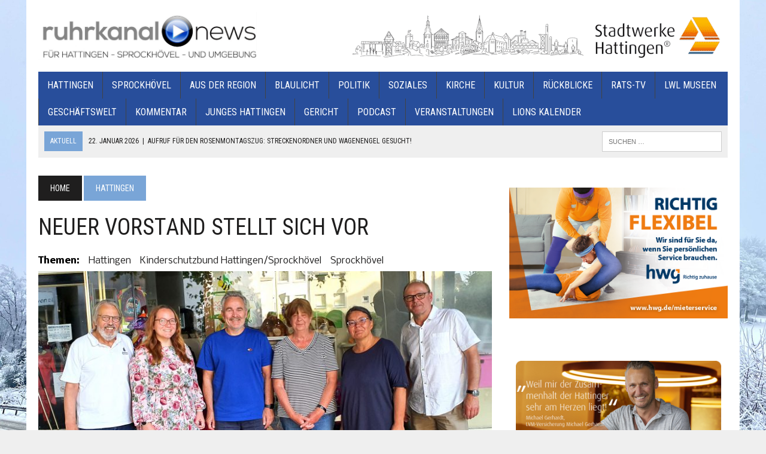

--- FILE ---
content_type: text/html; charset=UTF-8
request_url: https://ruhrkanal.news/neuer-vorstand-stellt-sich-vor/
body_size: 25094
content:
<!DOCTYPE html>
<html class="no-js" lang="de">
<head>
<meta charset="UTF-8">
<meta name="viewport" content="width=device-width, initial-scale=1.0">
<link rel="profile" href="http://gmpg.org/xfn/11" />
<title>NEUER VORSTAND STELLT SICH VOR</title>
<meta name='robots' content='max-image-preview:large' />

            <script data-no-defer="1" data-ezscrex="false" data-cfasync="false" data-pagespeed-no-defer data-cookieconsent="ignore">
                var ctPublicFunctions = {"_ajax_nonce":"682c8e02ef","_rest_nonce":"2d3a3bab2c","_ajax_url":"\/wp-admin\/admin-ajax.php","_rest_url":"https:\/\/ruhrkanal.news\/wp-json\/","data__cookies_type":"none","data__ajax_type":"rest","data__bot_detector_enabled":"1","data__frontend_data_log_enabled":1,"cookiePrefix":"","wprocket_detected":false,"host_url":"ruhrkanal.news","text__ee_click_to_select":"Klicke, um die gesamten Daten auszuw\u00e4hlen","text__ee_original_email":"Die vollst\u00e4ndige Adresse lautet","text__ee_got_it":"Verstanden","text__ee_blocked":"Blockiert","text__ee_cannot_connect":"Kann keine Verbindung herstellen","text__ee_cannot_decode":"Kann E-Mail nicht dekodieren. Unbekannter Grund","text__ee_email_decoder":"CleanTalk E-Mail-Decoder","text__ee_wait_for_decoding":"Die Magie ist unterwegs!","text__ee_decoding_process":"Bitte warte einen Moment, w\u00e4hrend wir die Kontaktdaten entschl\u00fcsseln."}
            </script>
        
            <script data-no-defer="1" data-ezscrex="false" data-cfasync="false" data-pagespeed-no-defer data-cookieconsent="ignore">
                var ctPublic = {"_ajax_nonce":"682c8e02ef","settings__forms__check_internal":"0","settings__forms__check_external":"0","settings__forms__force_protection":"0","settings__forms__search_test":"1","settings__forms__wc_add_to_cart":"0","settings__data__bot_detector_enabled":"1","settings__sfw__anti_crawler":0,"blog_home":"https:\/\/ruhrkanal.news\/","pixel__setting":"3","pixel__enabled":true,"pixel__url":null,"data__email_check_before_post":"1","data__email_check_exist_post":"1","data__cookies_type":"none","data__key_is_ok":true,"data__visible_fields_required":true,"wl_brandname":"Anti-Spam by CleanTalk","wl_brandname_short":"CleanTalk","ct_checkjs_key":"0961d038896e6b179b3498f0f91e73daaebb4bf062b790ce01209317c2d5219f","emailEncoderPassKey":"390c891baddc8d0344a0501a1af52b10","bot_detector_forms_excluded":"W10=","advancedCacheExists":true,"varnishCacheExists":false,"wc_ajax_add_to_cart":true}
            </script>
        <link rel='dns-prefetch' href='//fd.cleantalk.org' />
<link rel='dns-prefetch' href='//secure.gravatar.com' />
<link rel='dns-prefetch' href='//stats.wp.com' />
<link rel='dns-prefetch' href='//fonts.googleapis.com' />
<link rel='dns-prefetch' href='//widgets.wp.com' />
<link rel='dns-prefetch' href='//s0.wp.com' />
<link rel='dns-prefetch' href='//0.gravatar.com' />
<link rel='dns-prefetch' href='//1.gravatar.com' />
<link rel='dns-prefetch' href='//2.gravatar.com' />
<link rel='dns-prefetch' href='//jetpack.wordpress.com' />
<link rel='dns-prefetch' href='//public-api.wordpress.com' />
<link rel="alternate" type="application/rss+xml" title=" &raquo; Feed" href="https://ruhrkanal.news/feed/" />
<link rel="alternate" type="application/rss+xml" title=" &raquo; Kommentar-Feed" href="https://ruhrkanal.news/comments/feed/" />
<link rel="alternate" title="oEmbed (JSON)" type="application/json+oembed" href="https://ruhrkanal.news/wp-json/oembed/1.0/embed?url=https%3A%2F%2Fruhrkanal.news%2Fneuer-vorstand-stellt-sich-vor%2F" />
<link rel="alternate" title="oEmbed (XML)" type="text/xml+oembed" href="https://ruhrkanal.news/wp-json/oembed/1.0/embed?url=https%3A%2F%2Fruhrkanal.news%2Fneuer-vorstand-stellt-sich-vor%2F&#038;format=xml" />
<style id='wp-img-auto-sizes-contain-inline-css' type='text/css'>
img:is([sizes=auto i],[sizes^="auto," i]){contain-intrinsic-size:3000px 1500px}
/*# sourceURL=wp-img-auto-sizes-contain-inline-css */
</style>
<style id='wp-emoji-styles-inline-css' type='text/css'>

	img.wp-smiley, img.emoji {
		display: inline !important;
		border: none !important;
		box-shadow: none !important;
		height: 1em !important;
		width: 1em !important;
		margin: 0 0.07em !important;
		vertical-align: -0.1em !important;
		background: none !important;
		padding: 0 !important;
	}
/*# sourceURL=wp-emoji-styles-inline-css */
</style>
<style id='wp-block-library-inline-css' type='text/css'>
:root{--wp-block-synced-color:#7a00df;--wp-block-synced-color--rgb:122,0,223;--wp-bound-block-color:var(--wp-block-synced-color);--wp-editor-canvas-background:#ddd;--wp-admin-theme-color:#007cba;--wp-admin-theme-color--rgb:0,124,186;--wp-admin-theme-color-darker-10:#006ba1;--wp-admin-theme-color-darker-10--rgb:0,107,160.5;--wp-admin-theme-color-darker-20:#005a87;--wp-admin-theme-color-darker-20--rgb:0,90,135;--wp-admin-border-width-focus:2px}@media (min-resolution:192dpi){:root{--wp-admin-border-width-focus:1.5px}}.wp-element-button{cursor:pointer}:root .has-very-light-gray-background-color{background-color:#eee}:root .has-very-dark-gray-background-color{background-color:#313131}:root .has-very-light-gray-color{color:#eee}:root .has-very-dark-gray-color{color:#313131}:root .has-vivid-green-cyan-to-vivid-cyan-blue-gradient-background{background:linear-gradient(135deg,#00d084,#0693e3)}:root .has-purple-crush-gradient-background{background:linear-gradient(135deg,#34e2e4,#4721fb 50%,#ab1dfe)}:root .has-hazy-dawn-gradient-background{background:linear-gradient(135deg,#faaca8,#dad0ec)}:root .has-subdued-olive-gradient-background{background:linear-gradient(135deg,#fafae1,#67a671)}:root .has-atomic-cream-gradient-background{background:linear-gradient(135deg,#fdd79a,#004a59)}:root .has-nightshade-gradient-background{background:linear-gradient(135deg,#330968,#31cdcf)}:root .has-midnight-gradient-background{background:linear-gradient(135deg,#020381,#2874fc)}:root{--wp--preset--font-size--normal:16px;--wp--preset--font-size--huge:42px}.has-regular-font-size{font-size:1em}.has-larger-font-size{font-size:2.625em}.has-normal-font-size{font-size:var(--wp--preset--font-size--normal)}.has-huge-font-size{font-size:var(--wp--preset--font-size--huge)}.has-text-align-center{text-align:center}.has-text-align-left{text-align:left}.has-text-align-right{text-align:right}.has-fit-text{white-space:nowrap!important}#end-resizable-editor-section{display:none}.aligncenter{clear:both}.items-justified-left{justify-content:flex-start}.items-justified-center{justify-content:center}.items-justified-right{justify-content:flex-end}.items-justified-space-between{justify-content:space-between}.screen-reader-text{border:0;clip-path:inset(50%);height:1px;margin:-1px;overflow:hidden;padding:0;position:absolute;width:1px;word-wrap:normal!important}.screen-reader-text:focus{background-color:#ddd;clip-path:none;color:#444;display:block;font-size:1em;height:auto;left:5px;line-height:normal;padding:15px 23px 14px;text-decoration:none;top:5px;width:auto;z-index:100000}html :where(.has-border-color){border-style:solid}html :where([style*=border-top-color]){border-top-style:solid}html :where([style*=border-right-color]){border-right-style:solid}html :where([style*=border-bottom-color]){border-bottom-style:solid}html :where([style*=border-left-color]){border-left-style:solid}html :where([style*=border-width]){border-style:solid}html :where([style*=border-top-width]){border-top-style:solid}html :where([style*=border-right-width]){border-right-style:solid}html :where([style*=border-bottom-width]){border-bottom-style:solid}html :where([style*=border-left-width]){border-left-style:solid}html :where(img[class*=wp-image-]){height:auto;max-width:100%}:where(figure){margin:0 0 1em}html :where(.is-position-sticky){--wp-admin--admin-bar--position-offset:var(--wp-admin--admin-bar--height,0px)}@media screen and (max-width:600px){html :where(.is-position-sticky){--wp-admin--admin-bar--position-offset:0px}}

/*# sourceURL=wp-block-library-inline-css */
</style><style id='wp-block-image-inline-css' type='text/css'>
.wp-block-image>a,.wp-block-image>figure>a{display:inline-block}.wp-block-image img{box-sizing:border-box;height:auto;max-width:100%;vertical-align:bottom}@media not (prefers-reduced-motion){.wp-block-image img.hide{visibility:hidden}.wp-block-image img.show{animation:show-content-image .4s}}.wp-block-image[style*=border-radius] img,.wp-block-image[style*=border-radius]>a{border-radius:inherit}.wp-block-image.has-custom-border img{box-sizing:border-box}.wp-block-image.aligncenter{text-align:center}.wp-block-image.alignfull>a,.wp-block-image.alignwide>a{width:100%}.wp-block-image.alignfull img,.wp-block-image.alignwide img{height:auto;width:100%}.wp-block-image .aligncenter,.wp-block-image .alignleft,.wp-block-image .alignright,.wp-block-image.aligncenter,.wp-block-image.alignleft,.wp-block-image.alignright{display:table}.wp-block-image .aligncenter>figcaption,.wp-block-image .alignleft>figcaption,.wp-block-image .alignright>figcaption,.wp-block-image.aligncenter>figcaption,.wp-block-image.alignleft>figcaption,.wp-block-image.alignright>figcaption{caption-side:bottom;display:table-caption}.wp-block-image .alignleft{float:left;margin:.5em 1em .5em 0}.wp-block-image .alignright{float:right;margin:.5em 0 .5em 1em}.wp-block-image .aligncenter{margin-left:auto;margin-right:auto}.wp-block-image :where(figcaption){margin-bottom:1em;margin-top:.5em}.wp-block-image.is-style-circle-mask img{border-radius:9999px}@supports ((-webkit-mask-image:none) or (mask-image:none)) or (-webkit-mask-image:none){.wp-block-image.is-style-circle-mask img{border-radius:0;-webkit-mask-image:url('data:image/svg+xml;utf8,<svg viewBox="0 0 100 100" xmlns="http://www.w3.org/2000/svg"><circle cx="50" cy="50" r="50"/></svg>');mask-image:url('data:image/svg+xml;utf8,<svg viewBox="0 0 100 100" xmlns="http://www.w3.org/2000/svg"><circle cx="50" cy="50" r="50"/></svg>');mask-mode:alpha;-webkit-mask-position:center;mask-position:center;-webkit-mask-repeat:no-repeat;mask-repeat:no-repeat;-webkit-mask-size:contain;mask-size:contain}}:root :where(.wp-block-image.is-style-rounded img,.wp-block-image .is-style-rounded img){border-radius:9999px}.wp-block-image figure{margin:0}.wp-lightbox-container{display:flex;flex-direction:column;position:relative}.wp-lightbox-container img{cursor:zoom-in}.wp-lightbox-container img:hover+button{opacity:1}.wp-lightbox-container button{align-items:center;backdrop-filter:blur(16px) saturate(180%);background-color:#5a5a5a40;border:none;border-radius:4px;cursor:zoom-in;display:flex;height:20px;justify-content:center;opacity:0;padding:0;position:absolute;right:16px;text-align:center;top:16px;width:20px;z-index:100}@media not (prefers-reduced-motion){.wp-lightbox-container button{transition:opacity .2s ease}}.wp-lightbox-container button:focus-visible{outline:3px auto #5a5a5a40;outline:3px auto -webkit-focus-ring-color;outline-offset:3px}.wp-lightbox-container button:hover{cursor:pointer;opacity:1}.wp-lightbox-container button:focus{opacity:1}.wp-lightbox-container button:focus,.wp-lightbox-container button:hover,.wp-lightbox-container button:not(:hover):not(:active):not(.has-background){background-color:#5a5a5a40;border:none}.wp-lightbox-overlay{box-sizing:border-box;cursor:zoom-out;height:100vh;left:0;overflow:hidden;position:fixed;top:0;visibility:hidden;width:100%;z-index:100000}.wp-lightbox-overlay .close-button{align-items:center;cursor:pointer;display:flex;justify-content:center;min-height:40px;min-width:40px;padding:0;position:absolute;right:calc(env(safe-area-inset-right) + 16px);top:calc(env(safe-area-inset-top) + 16px);z-index:5000000}.wp-lightbox-overlay .close-button:focus,.wp-lightbox-overlay .close-button:hover,.wp-lightbox-overlay .close-button:not(:hover):not(:active):not(.has-background){background:none;border:none}.wp-lightbox-overlay .lightbox-image-container{height:var(--wp--lightbox-container-height);left:50%;overflow:hidden;position:absolute;top:50%;transform:translate(-50%,-50%);transform-origin:top left;width:var(--wp--lightbox-container-width);z-index:9999999999}.wp-lightbox-overlay .wp-block-image{align-items:center;box-sizing:border-box;display:flex;height:100%;justify-content:center;margin:0;position:relative;transform-origin:0 0;width:100%;z-index:3000000}.wp-lightbox-overlay .wp-block-image img{height:var(--wp--lightbox-image-height);min-height:var(--wp--lightbox-image-height);min-width:var(--wp--lightbox-image-width);width:var(--wp--lightbox-image-width)}.wp-lightbox-overlay .wp-block-image figcaption{display:none}.wp-lightbox-overlay button{background:none;border:none}.wp-lightbox-overlay .scrim{background-color:#fff;height:100%;opacity:.9;position:absolute;width:100%;z-index:2000000}.wp-lightbox-overlay.active{visibility:visible}@media not (prefers-reduced-motion){.wp-lightbox-overlay.active{animation:turn-on-visibility .25s both}.wp-lightbox-overlay.active img{animation:turn-on-visibility .35s both}.wp-lightbox-overlay.show-closing-animation:not(.active){animation:turn-off-visibility .35s both}.wp-lightbox-overlay.show-closing-animation:not(.active) img{animation:turn-off-visibility .25s both}.wp-lightbox-overlay.zoom.active{animation:none;opacity:1;visibility:visible}.wp-lightbox-overlay.zoom.active .lightbox-image-container{animation:lightbox-zoom-in .4s}.wp-lightbox-overlay.zoom.active .lightbox-image-container img{animation:none}.wp-lightbox-overlay.zoom.active .scrim{animation:turn-on-visibility .4s forwards}.wp-lightbox-overlay.zoom.show-closing-animation:not(.active){animation:none}.wp-lightbox-overlay.zoom.show-closing-animation:not(.active) .lightbox-image-container{animation:lightbox-zoom-out .4s}.wp-lightbox-overlay.zoom.show-closing-animation:not(.active) .lightbox-image-container img{animation:none}.wp-lightbox-overlay.zoom.show-closing-animation:not(.active) .scrim{animation:turn-off-visibility .4s forwards}}@keyframes show-content-image{0%{visibility:hidden}99%{visibility:hidden}to{visibility:visible}}@keyframes turn-on-visibility{0%{opacity:0}to{opacity:1}}@keyframes turn-off-visibility{0%{opacity:1;visibility:visible}99%{opacity:0;visibility:visible}to{opacity:0;visibility:hidden}}@keyframes lightbox-zoom-in{0%{transform:translate(calc((-100vw + var(--wp--lightbox-scrollbar-width))/2 + var(--wp--lightbox-initial-left-position)),calc(-50vh + var(--wp--lightbox-initial-top-position))) scale(var(--wp--lightbox-scale))}to{transform:translate(-50%,-50%) scale(1)}}@keyframes lightbox-zoom-out{0%{transform:translate(-50%,-50%) scale(1);visibility:visible}99%{visibility:visible}to{transform:translate(calc((-100vw + var(--wp--lightbox-scrollbar-width))/2 + var(--wp--lightbox-initial-left-position)),calc(-50vh + var(--wp--lightbox-initial-top-position))) scale(var(--wp--lightbox-scale));visibility:hidden}}
/*# sourceURL=https://ruhrkanal.news/wp-includes/blocks/image/style.min.css */
</style>
<style id='wp-block-paragraph-inline-css' type='text/css'>
.is-small-text{font-size:.875em}.is-regular-text{font-size:1em}.is-large-text{font-size:2.25em}.is-larger-text{font-size:3em}.has-drop-cap:not(:focus):first-letter{float:left;font-size:8.4em;font-style:normal;font-weight:100;line-height:.68;margin:.05em .1em 0 0;text-transform:uppercase}body.rtl .has-drop-cap:not(:focus):first-letter{float:none;margin-left:.1em}p.has-drop-cap.has-background{overflow:hidden}:root :where(p.has-background){padding:1.25em 2.375em}:where(p.has-text-color:not(.has-link-color)) a{color:inherit}p.has-text-align-left[style*="writing-mode:vertical-lr"],p.has-text-align-right[style*="writing-mode:vertical-rl"]{rotate:180deg}
/*# sourceURL=https://ruhrkanal.news/wp-includes/blocks/paragraph/style.min.css */
</style>
<style id='wp-block-spacer-inline-css' type='text/css'>
.wp-block-spacer{clear:both}
/*# sourceURL=https://ruhrkanal.news/wp-includes/blocks/spacer/style.min.css */
</style>
<style id='global-styles-inline-css' type='text/css'>
:root{--wp--preset--aspect-ratio--square: 1;--wp--preset--aspect-ratio--4-3: 4/3;--wp--preset--aspect-ratio--3-4: 3/4;--wp--preset--aspect-ratio--3-2: 3/2;--wp--preset--aspect-ratio--2-3: 2/3;--wp--preset--aspect-ratio--16-9: 16/9;--wp--preset--aspect-ratio--9-16: 9/16;--wp--preset--color--black: #000000;--wp--preset--color--cyan-bluish-gray: #abb8c3;--wp--preset--color--white: #ffffff;--wp--preset--color--pale-pink: #f78da7;--wp--preset--color--vivid-red: #cf2e2e;--wp--preset--color--luminous-vivid-orange: #ff6900;--wp--preset--color--luminous-vivid-amber: #fcb900;--wp--preset--color--light-green-cyan: #7bdcb5;--wp--preset--color--vivid-green-cyan: #00d084;--wp--preset--color--pale-cyan-blue: #8ed1fc;--wp--preset--color--vivid-cyan-blue: #0693e3;--wp--preset--color--vivid-purple: #9b51e0;--wp--preset--gradient--vivid-cyan-blue-to-vivid-purple: linear-gradient(135deg,rgb(6,147,227) 0%,rgb(155,81,224) 100%);--wp--preset--gradient--light-green-cyan-to-vivid-green-cyan: linear-gradient(135deg,rgb(122,220,180) 0%,rgb(0,208,130) 100%);--wp--preset--gradient--luminous-vivid-amber-to-luminous-vivid-orange: linear-gradient(135deg,rgb(252,185,0) 0%,rgb(255,105,0) 100%);--wp--preset--gradient--luminous-vivid-orange-to-vivid-red: linear-gradient(135deg,rgb(255,105,0) 0%,rgb(207,46,46) 100%);--wp--preset--gradient--very-light-gray-to-cyan-bluish-gray: linear-gradient(135deg,rgb(238,238,238) 0%,rgb(169,184,195) 100%);--wp--preset--gradient--cool-to-warm-spectrum: linear-gradient(135deg,rgb(74,234,220) 0%,rgb(151,120,209) 20%,rgb(207,42,186) 40%,rgb(238,44,130) 60%,rgb(251,105,98) 80%,rgb(254,248,76) 100%);--wp--preset--gradient--blush-light-purple: linear-gradient(135deg,rgb(255,206,236) 0%,rgb(152,150,240) 100%);--wp--preset--gradient--blush-bordeaux: linear-gradient(135deg,rgb(254,205,165) 0%,rgb(254,45,45) 50%,rgb(107,0,62) 100%);--wp--preset--gradient--luminous-dusk: linear-gradient(135deg,rgb(255,203,112) 0%,rgb(199,81,192) 50%,rgb(65,88,208) 100%);--wp--preset--gradient--pale-ocean: linear-gradient(135deg,rgb(255,245,203) 0%,rgb(182,227,212) 50%,rgb(51,167,181) 100%);--wp--preset--gradient--electric-grass: linear-gradient(135deg,rgb(202,248,128) 0%,rgb(113,206,126) 100%);--wp--preset--gradient--midnight: linear-gradient(135deg,rgb(2,3,129) 0%,rgb(40,116,252) 100%);--wp--preset--font-size--small: 13px;--wp--preset--font-size--medium: 20px;--wp--preset--font-size--large: 36px;--wp--preset--font-size--x-large: 42px;--wp--preset--spacing--20: 0.44rem;--wp--preset--spacing--30: 0.67rem;--wp--preset--spacing--40: 1rem;--wp--preset--spacing--50: 1.5rem;--wp--preset--spacing--60: 2.25rem;--wp--preset--spacing--70: 3.38rem;--wp--preset--spacing--80: 5.06rem;--wp--preset--shadow--natural: 6px 6px 9px rgba(0, 0, 0, 0.2);--wp--preset--shadow--deep: 12px 12px 50px rgba(0, 0, 0, 0.4);--wp--preset--shadow--sharp: 6px 6px 0px rgba(0, 0, 0, 0.2);--wp--preset--shadow--outlined: 6px 6px 0px -3px rgb(255, 255, 255), 6px 6px rgb(0, 0, 0);--wp--preset--shadow--crisp: 6px 6px 0px rgb(0, 0, 0);}:where(.is-layout-flex){gap: 0.5em;}:where(.is-layout-grid){gap: 0.5em;}body .is-layout-flex{display: flex;}.is-layout-flex{flex-wrap: wrap;align-items: center;}.is-layout-flex > :is(*, div){margin: 0;}body .is-layout-grid{display: grid;}.is-layout-grid > :is(*, div){margin: 0;}:where(.wp-block-columns.is-layout-flex){gap: 2em;}:where(.wp-block-columns.is-layout-grid){gap: 2em;}:where(.wp-block-post-template.is-layout-flex){gap: 1.25em;}:where(.wp-block-post-template.is-layout-grid){gap: 1.25em;}.has-black-color{color: var(--wp--preset--color--black) !important;}.has-cyan-bluish-gray-color{color: var(--wp--preset--color--cyan-bluish-gray) !important;}.has-white-color{color: var(--wp--preset--color--white) !important;}.has-pale-pink-color{color: var(--wp--preset--color--pale-pink) !important;}.has-vivid-red-color{color: var(--wp--preset--color--vivid-red) !important;}.has-luminous-vivid-orange-color{color: var(--wp--preset--color--luminous-vivid-orange) !important;}.has-luminous-vivid-amber-color{color: var(--wp--preset--color--luminous-vivid-amber) !important;}.has-light-green-cyan-color{color: var(--wp--preset--color--light-green-cyan) !important;}.has-vivid-green-cyan-color{color: var(--wp--preset--color--vivid-green-cyan) !important;}.has-pale-cyan-blue-color{color: var(--wp--preset--color--pale-cyan-blue) !important;}.has-vivid-cyan-blue-color{color: var(--wp--preset--color--vivid-cyan-blue) !important;}.has-vivid-purple-color{color: var(--wp--preset--color--vivid-purple) !important;}.has-black-background-color{background-color: var(--wp--preset--color--black) !important;}.has-cyan-bluish-gray-background-color{background-color: var(--wp--preset--color--cyan-bluish-gray) !important;}.has-white-background-color{background-color: var(--wp--preset--color--white) !important;}.has-pale-pink-background-color{background-color: var(--wp--preset--color--pale-pink) !important;}.has-vivid-red-background-color{background-color: var(--wp--preset--color--vivid-red) !important;}.has-luminous-vivid-orange-background-color{background-color: var(--wp--preset--color--luminous-vivid-orange) !important;}.has-luminous-vivid-amber-background-color{background-color: var(--wp--preset--color--luminous-vivid-amber) !important;}.has-light-green-cyan-background-color{background-color: var(--wp--preset--color--light-green-cyan) !important;}.has-vivid-green-cyan-background-color{background-color: var(--wp--preset--color--vivid-green-cyan) !important;}.has-pale-cyan-blue-background-color{background-color: var(--wp--preset--color--pale-cyan-blue) !important;}.has-vivid-cyan-blue-background-color{background-color: var(--wp--preset--color--vivid-cyan-blue) !important;}.has-vivid-purple-background-color{background-color: var(--wp--preset--color--vivid-purple) !important;}.has-black-border-color{border-color: var(--wp--preset--color--black) !important;}.has-cyan-bluish-gray-border-color{border-color: var(--wp--preset--color--cyan-bluish-gray) !important;}.has-white-border-color{border-color: var(--wp--preset--color--white) !important;}.has-pale-pink-border-color{border-color: var(--wp--preset--color--pale-pink) !important;}.has-vivid-red-border-color{border-color: var(--wp--preset--color--vivid-red) !important;}.has-luminous-vivid-orange-border-color{border-color: var(--wp--preset--color--luminous-vivid-orange) !important;}.has-luminous-vivid-amber-border-color{border-color: var(--wp--preset--color--luminous-vivid-amber) !important;}.has-light-green-cyan-border-color{border-color: var(--wp--preset--color--light-green-cyan) !important;}.has-vivid-green-cyan-border-color{border-color: var(--wp--preset--color--vivid-green-cyan) !important;}.has-pale-cyan-blue-border-color{border-color: var(--wp--preset--color--pale-cyan-blue) !important;}.has-vivid-cyan-blue-border-color{border-color: var(--wp--preset--color--vivid-cyan-blue) !important;}.has-vivid-purple-border-color{border-color: var(--wp--preset--color--vivid-purple) !important;}.has-vivid-cyan-blue-to-vivid-purple-gradient-background{background: var(--wp--preset--gradient--vivid-cyan-blue-to-vivid-purple) !important;}.has-light-green-cyan-to-vivid-green-cyan-gradient-background{background: var(--wp--preset--gradient--light-green-cyan-to-vivid-green-cyan) !important;}.has-luminous-vivid-amber-to-luminous-vivid-orange-gradient-background{background: var(--wp--preset--gradient--luminous-vivid-amber-to-luminous-vivid-orange) !important;}.has-luminous-vivid-orange-to-vivid-red-gradient-background{background: var(--wp--preset--gradient--luminous-vivid-orange-to-vivid-red) !important;}.has-very-light-gray-to-cyan-bluish-gray-gradient-background{background: var(--wp--preset--gradient--very-light-gray-to-cyan-bluish-gray) !important;}.has-cool-to-warm-spectrum-gradient-background{background: var(--wp--preset--gradient--cool-to-warm-spectrum) !important;}.has-blush-light-purple-gradient-background{background: var(--wp--preset--gradient--blush-light-purple) !important;}.has-blush-bordeaux-gradient-background{background: var(--wp--preset--gradient--blush-bordeaux) !important;}.has-luminous-dusk-gradient-background{background: var(--wp--preset--gradient--luminous-dusk) !important;}.has-pale-ocean-gradient-background{background: var(--wp--preset--gradient--pale-ocean) !important;}.has-electric-grass-gradient-background{background: var(--wp--preset--gradient--electric-grass) !important;}.has-midnight-gradient-background{background: var(--wp--preset--gradient--midnight) !important;}.has-small-font-size{font-size: var(--wp--preset--font-size--small) !important;}.has-medium-font-size{font-size: var(--wp--preset--font-size--medium) !important;}.has-large-font-size{font-size: var(--wp--preset--font-size--large) !important;}.has-x-large-font-size{font-size: var(--wp--preset--font-size--x-large) !important;}
/*# sourceURL=global-styles-inline-css */
</style>

<style id='classic-theme-styles-inline-css' type='text/css'>
/*! This file is auto-generated */
.wp-block-button__link{color:#fff;background-color:#32373c;border-radius:9999px;box-shadow:none;text-decoration:none;padding:calc(.667em + 2px) calc(1.333em + 2px);font-size:1.125em}.wp-block-file__button{background:#32373c;color:#fff;text-decoration:none}
/*# sourceURL=/wp-includes/css/classic-themes.min.css */
</style>
<link rel='stylesheet' id='cleantalk-public-css-css' href='https://ruhrkanal.news/wp-content/plugins/cleantalk-spam-protect/css/cleantalk-public.min.css?ver=6.71_1769097425' type='text/css' media='all' />
<link rel='stylesheet' id='cleantalk-email-decoder-css-css' href='https://ruhrkanal.news/wp-content/plugins/cleantalk-spam-protect/css/cleantalk-email-decoder.min.css?ver=6.71_1769097425' type='text/css' media='all' />
<link rel='stylesheet' id='wp_html5video_css-css' href='https://ruhrkanal.news/wp-content/plugins/html5-videogallery-plus-player/assets/css/video-js.css?ver=2.8.7' type='text/css' media='all' />
<link rel='stylesheet' id='wp_html5video_colcss-css' href='https://ruhrkanal.news/wp-content/plugins/html5-videogallery-plus-player/assets/css/video-style.css?ver=2.8.7' type='text/css' media='all' />
<link rel='stylesheet' id='wpos-magnific-popup-style-css' href='https://ruhrkanal.news/wp-content/plugins/html5-videogallery-plus-player/assets/css/magnific-popup.css?ver=2.8.7' type='text/css' media='all' />
<link rel='stylesheet' id='mh-style-css' href='https://ruhrkanal.news/wp-content/themes/mh-newsdesk_2.2.1/style.css?ver=6.9' type='text/css' media='all' />
<link rel='stylesheet' id='mh-font-awesome-css' href='https://ruhrkanal.news/wp-content/themes/mh-newsdesk_2.2.1/includes/font-awesome.min.css' type='text/css' media='all' />
<link rel='stylesheet' id='mh-google-fonts-css' href='https://fonts.googleapis.com/css?family=Nobile:300,400,400italic,600,700%7cRoboto+Condensed:300,400,400italic,600,700' type='text/css' media='all' />
<link rel='stylesheet' id='jetpack_likes-css' href='https://ruhrkanal.news/wp-content/plugins/jetpack/modules/likes/style.css?ver=15.4' type='text/css' media='all' />
<link rel='stylesheet' id='jetpack-subscriptions-css' href='https://ruhrkanal.news/wp-content/plugins/jetpack/_inc/build/subscriptions/subscriptions.min.css?ver=15.4' type='text/css' media='all' />
<link rel='stylesheet' id='sharedaddy-css' href='https://ruhrkanal.news/wp-content/plugins/jetpack/modules/sharedaddy/sharing.css?ver=15.4' type='text/css' media='all' />
<link rel='stylesheet' id='social-logos-css' href='https://ruhrkanal.news/wp-content/plugins/jetpack/_inc/social-logos/social-logos.min.css?ver=15.4' type='text/css' media='all' />
<script type="text/javascript" src="https://ruhrkanal.news/wp-includes/js/jquery/jquery.min.js?ver=3.7.1" id="jquery-core-js"></script>
<script type="text/javascript" src="https://ruhrkanal.news/wp-includes/js/jquery/jquery-migrate.min.js?ver=3.4.1" id="jquery-migrate-js"></script>
<script type="text/javascript" id="adrotate-groups-js-extra">
/* <![CDATA[ */
var impression_object = {"ajax_url":"https://ruhrkanal.news/wp-admin/admin-ajax.php"};
//# sourceURL=adrotate-groups-js-extra
/* ]]> */
</script>
<script type="text/javascript" src="https://ruhrkanal.news/wp-content/plugins/adrotate-pro/library/jquery.groups.js" id="adrotate-groups-js"></script>
<script type="text/javascript" id="adrotate-clicker-js-extra">
/* <![CDATA[ */
var click_object = {"ajax_url":"https://ruhrkanal.news/wp-admin/admin-ajax.php"};
//# sourceURL=adrotate-clicker-js-extra
/* ]]> */
</script>
<script type="text/javascript" src="https://ruhrkanal.news/wp-content/plugins/adrotate-pro/library/jquery.clicker.js" id="adrotate-clicker-js"></script>
<script type="text/javascript" src="https://ruhrkanal.news/wp-content/plugins/cleantalk-spam-protect/js/apbct-public-bundle.min.js?ver=6.71_1769097426" id="apbct-public-bundle.min-js-js"></script>
<script type="text/javascript" src="https://fd.cleantalk.org/ct-bot-detector-wrapper.js?ver=6.71" id="ct_bot_detector-js" defer="defer" data-wp-strategy="defer"></script>
<script type="text/javascript" src="https://ruhrkanal.news/wp-content/themes/mh-newsdesk_2.2.1/js/scripts.js?ver=6.9" id="mh-scripts-js"></script>
<link rel="https://api.w.org/" href="https://ruhrkanal.news/wp-json/" /><link rel="alternate" title="JSON" type="application/json" href="https://ruhrkanal.news/wp-json/wp/v2/posts/110689" /><link rel="EditURI" type="application/rsd+xml" title="RSD" href="https://ruhrkanal.news/xmlrpc.php?rsd" />
<meta name="generator" content="WordPress 6.9" />
<link rel="canonical" href="https://ruhrkanal.news/neuer-vorstand-stellt-sich-vor/" />
<link rel='shortlink' href='https://ruhrkanal.news/?p=110689' />

<!-- This site is using AdRotate Professional v5.26 to display their advertisements - https://ajdg.solutions/ -->
<!-- AdRotate CSS -->
<style type="text/css" media="screen">
	.g { margin:0px; padding:0px; overflow:hidden; line-height:1; zoom:1; }
	.g img { height:auto; }
	.g-col { position:relative; float:left; }
	.g-col:first-child { margin-left: 0; }
	.g-col:last-child { margin-right: 0; }
	.g-wall { display:block; position:fixed; left:0; top:0; width:100%; height:100%; z-index:-1; }
	.woocommerce-page .g, .bbpress-wrapper .g { margin: 20px auto; clear:both; }
	.g-3 {  width:100%; max-width:400px;  height:100%; max-height:300px; margin: 0 auto; }
	.g-4 { margin:10px 0px 10px 0px; width:100%; max-width:400px; height:100%; max-height:240px; float:left; clear:left; }
	.g-5 {  width:100%; max-width:400px;  height:100%; max-height:300px; margin: 0 auto; }
	.g-7 { margin:20px 0px 40px 0px; width:100%; max-width:1024px; height:100%; max-height:231px; }
	.g-21 {  width:100%; max-width:300px;  height:100%; max-height:300px; margin: 0 auto; }
	.g-22 {  width:100%; max-width:400px;  height:100%; max-height:300px; margin: 0 auto; }
	@media only screen and (max-width: 480px) {
		.g-col, .g-dyn, .g-single { width:100%; margin-left:0; margin-right:0; }
		.woocommerce-page .g, .bbpress-wrapper .g { margin: 10px auto; }
	}
</style>
<!-- /AdRotate CSS -->

	<style>img#wpstats{display:none}</style>
			<style type="text/css">
					.social-nav a:hover, .logo-title, .entry-content a, a:hover, .entry-meta .entry-meta-author, .entry-meta a, .comment-info, blockquote, .pagination a:hover .pagelink { color: #79a5d7; }
			.main-nav li:hover, .slicknav_menu, .ticker-title, .breadcrumb a, .breadcrumb .bc-text, .button span, .widget-title span, input[type=submit], table th, .comment-section-title .comment-count, #cancel-comment-reply-link:hover, .pagination .current, .pagination .pagelink { background: #79a5d7; }
			blockquote, input[type=text]:hover, input[type=email]:hover, input[type=tel]:hover, input[type=url]:hover, textarea:hover { border-color: #79a5d7; }
							.widget-title, .pagination a.page-numbers:hover, .dots:hover, .pagination a:hover .pagelink, .comment-section-title { background: #c9dbef; }
			.commentlist .depth-1, .commentlist .bypostauthor .avatar { border-color: #c9dbef; }
							.main-nav, .main-nav ul li:hover > ul, .mh-footer { background: #284e9b; }
							.header-top, .header-nav ul li:hover > ul, .footer-ad-wrap, .footer-1, .footer-2, .footer-3, .footer-bottom { background: #213962; }
			.social-nav a { color: #213962; }
							.footer-widgets .widget-title { background: #001670; }
					</style>
		<!--[if lt IE 9]>
<script src="https://ruhrkanal.news/wp-content/themes/mh-newsdesk_2.2.1/js/css3-mediaqueries.js"></script>
<![endif]-->
<style type="text/css">
.entry-content p { font-size: 15px; font-size: 0.9375rem; }
.header-nav, .header-sub, h1, h2, h3, h4, h5, h6, .breadcrumb, .footer-bottom, .widget-list li, .cat-item, .page_item, .menu-item, .button, .submit, .commentlist .vcard, .pagination, .mh-share-buttons { font-family: "Roboto Condensed", sans-serif; }
body { font-family: "Nobile", sans-serif; }
</style>
<style type="text/css" id="custom-background-css">
body.custom-background { background-image: url("https://ruhrkanal.news/wp-content/uploads/2025/01/13-scaled.jpg"); background-position: center center; background-size: cover; background-repeat: no-repeat; background-attachment: fixed; }
</style>
	<!-- AdRotate JS -->
<script type="text/javascript">
jQuery(document).ready(function(){if(jQuery.fn.gslider) {
	jQuery('.g-3').gslider({groupid:3,speed:6000,repeat_impressions:'Y'});
	jQuery('.g-4').gslider({groupid:4,speed:8000,repeat_impressions:'Y'});
	jQuery('.g-5').gslider({groupid:5,speed:8000,repeat_impressions:'Y'});
	jQuery('.g-7').gslider({groupid:7,speed:8000,repeat_impressions:'Y'});
	jQuery('.g-21').gslider({groupid:21,speed:4000,repeat_impressions:'Y'});
	jQuery('.g-22').gslider({groupid:22,speed:8000,repeat_impressions:'Y'});
}});
</script>
<!-- /AdRotate JS -->


<!-- Jetpack Open Graph Tags -->
<meta property="og:type" content="article" />
<meta property="og:title" content="NEUER VORSTAND STELLT SICH VOR" />
<meta property="og:url" content="https://ruhrkanal.news/neuer-vorstand-stellt-sich-vor/" />
<meta property="og:description" content="Hattingen/Sprockhövel- Nun ist es offiziell: Der neue Vorstand vom Ortsverein des Deutschen Kinderschutzbundes ist gewählt und nimmt seine Arbeit auf. Das Team besteht nun aus fünf aktiven Mitglied…" />
<meta property="article:published_time" content="2023-07-11T08:42:58+00:00" />
<meta property="article:modified_time" content="2023-08-05T20:26:03+00:00" />
<meta property="og:image" content="https://ruhrkanal.news/wp-content/uploads/2023/07/DKSB-Kopie-scaled.jpeg" />
<meta property="og:image:width" content="2560" />
<meta property="og:image:height" content="1640" />
<meta property="og:image:alt" content="" />
<meta property="og:locale" content="de_DE" />
<meta name="twitter:text:title" content="NEUER VORSTAND STELLT SICH VOR" />
<meta name="twitter:image" content="https://ruhrkanal.news/wp-content/uploads/2023/07/DKSB-Kopie-scaled.jpeg?w=640" />
<meta name="twitter:card" content="summary_large_image" />

<!-- End Jetpack Open Graph Tags -->
<link rel="icon" href="https://ruhrkanal.news/wp-content/uploads/2024/02/cropped-RKLogo-32x32.png" sizes="32x32" />
<link rel="icon" href="https://ruhrkanal.news/wp-content/uploads/2024/02/cropped-RKLogo-192x192.png" sizes="192x192" />
<link rel="apple-touch-icon" href="https://ruhrkanal.news/wp-content/uploads/2024/02/cropped-RKLogo-180x180.png" />
<meta name="msapplication-TileImage" content="https://ruhrkanal.news/wp-content/uploads/2024/02/cropped-RKLogo-270x270.png" />
</head>
<body class="wp-singular post-template-default single single-post postid-110689 single-format-standard custom-background wp-theme-mh-newsdesk_221 mh-right-sb mh-loop-layout1" itemscope="itemscope" itemtype="http://schema.org/WebPage">
<div id="mh-wrapper">
<header class="mh-header" itemscope="itemscope" itemtype="http://schema.org/WPHeader">
	<div class="header-wrap clearfix">
				<div class="mh-col mh-1-3 header-logo">
			<a href="https://ruhrkanal.news/" title="" rel="home">
<div class="logo-wrap" role="banner">
<img src="https://ruhrkanal.news/wp-content/uploads/2023/06/cropped-cropped-RK-NEU.jpg" height="329" width="1500" alt="" />
<div class="logo">
</div>
</div>
</a>
		</div>
		<aside id="media_image-25" class="mh-col mh-2-3 widget_media_image"><div class="header-ad"><a href="https://www.stadtwerke-hattingen.de/?utm_source=ruhrkanal&#038;utm_medium=paid&#038;utm_campaign=header" target="_blank"><img width="640" height="79" src="https://ruhrkanal.news/wp-content/uploads/2024/06/Neues-Projekt-4-SWAT.gif" class="image wp-image-126337 alignright attachment-full size-full" alt="" style="max-width: 100%; height: auto;" title="Stadtwerke Hattingen" decoding="async" fetchpriority="high" /></a></div></aside>	</div>
	<div class="header-menu clearfix">
		<nav class="main-nav clearfix" itemscope="itemscope" itemtype="http://schema.org/SiteNavigationElement">
			<div class="menu-startseite-container"><ul id="menu-startseite" class="menu"><li id="menu-item-4546" class="menu-item menu-item-type-taxonomy menu-item-object-category current-post-ancestor current-menu-parent current-post-parent menu-item-has-children menu-item-4546"><a href="https://ruhrkanal.news/category/hattingen/">HATTINGEN</a>
<ul class="sub-menu">
	<li id="menu-item-98837" class="menu-item menu-item-type-taxonomy menu-item-object-category menu-item-98837"><a href="https://ruhrkanal.news/category/stadt-infos/">STADTINFO HATTINGEN</a></li>
	<li id="menu-item-125831" class="menu-item menu-item-type-taxonomy menu-item-object-category menu-item-125831"><a href="https://ruhrkanal.news/category/altstadtfest/">ALTSTADTFEST</a></li>
	<li id="menu-item-127400" class="menu-item menu-item-type-taxonomy menu-item-object-category menu-item-127400"><a href="https://ruhrkanal.news/category/historisches/">HISTORISCHES</a></li>
</ul>
</li>
<li id="menu-item-96779" class="menu-item menu-item-type-taxonomy menu-item-object-category menu-item-has-children menu-item-96779"><a href="https://ruhrkanal.news/category/sprockhoevel/">SPROCKHÖVEL</a>
<ul class="sub-menu">
	<li id="menu-item-98836" class="menu-item menu-item-type-taxonomy menu-item-object-category menu-item-98836"><a href="https://ruhrkanal.news/category/stadtnformationen-aus-sprockhoevel/">STADTINFO SPROCKHÖVEL</a></li>
</ul>
</li>
<li id="menu-item-11635" class="menu-item menu-item-type-taxonomy menu-item-object-category menu-item-11635"><a href="https://ruhrkanal.news/category/hinter-der-stadtgrenze/">AUS DER REGION</a></li>
<li id="menu-item-90159" class="menu-item menu-item-type-taxonomy menu-item-object-category menu-item-90159"><a href="https://ruhrkanal.news/category/blaulicht/">BLAULICHT</a></li>
<li id="menu-item-79729" class="menu-item menu-item-type-taxonomy menu-item-object-category menu-item-79729"><a href="https://ruhrkanal.news/category/politik/">POLITIK</a></li>
<li id="menu-item-7520" class="menu-item menu-item-type-taxonomy menu-item-object-category menu-item-7520"><a href="https://ruhrkanal.news/category/social/">SOZIALES</a></li>
<li id="menu-item-78474" class="menu-item menu-item-type-taxonomy menu-item-object-category menu-item-has-children menu-item-78474"><a href="https://ruhrkanal.news/category/kirche/">KIRCHE</a>
<ul class="sub-menu">
	<li id="menu-item-102530" class="menu-item menu-item-type-post_type menu-item-object-page menu-item-102530"><a href="https://ruhrkanal.news/kirche/">KIRCHE ONLINE</a></li>
</ul>
</li>
<li id="menu-item-4545" class="menu-item menu-item-type-taxonomy menu-item-object-category menu-item-has-children menu-item-4545"><a href="https://ruhrkanal.news/category/kultur/">KULTUR</a>
<ul class="sub-menu">
	<li id="menu-item-4577" class="menu-item menu-item-type-taxonomy menu-item-object-category menu-item-4577"><a href="https://ruhrkanal.news/category/kunst/">KUNST</a></li>
	<li id="menu-item-4578" class="menu-item menu-item-type-taxonomy menu-item-object-category menu-item-4578"><a href="https://ruhrkanal.news/category/musikalisches/">MUSIK</a></li>
	<li id="menu-item-98266" class="menu-item menu-item-type-taxonomy menu-item-object-category menu-item-98266"><a href="https://ruhrkanal.news/category/musikerinitiative-hattingen/">MIHA</a></li>
</ul>
</li>
<li id="menu-item-107690" class="menu-item menu-item-type-post_type menu-item-object-page menu-item-has-children menu-item-107690"><a href="https://ruhrkanal.news/rueckblicke/">RÜCKBLICKE</a>
<ul class="sub-menu">
	<li id="menu-item-30663" class="menu-item menu-item-type-taxonomy menu-item-object-category menu-item-30663"><a href="https://ruhrkanal.news/category/interviews/">INTERVIEWS</a></li>
	<li id="menu-item-109840" class="menu-item menu-item-type-taxonomy menu-item-object-category menu-item-109840"><a href="https://ruhrkanal.news/category/corona-virus/">CORONA</a></li>
	<li id="menu-item-109828" class="menu-item menu-item-type-post_type menu-item-object-page menu-item-has-children menu-item-109828"><a href="https://ruhrkanal.news/hanse/">HANSESTADT</a>
	<ul class="sub-menu">
		<li id="menu-item-109835" class="menu-item menu-item-type-post_type menu-item-object-page menu-item-109835"><a href="https://ruhrkanal.news/starke-idee/">Die Idee</a></li>
		<li id="menu-item-109831" class="menu-item menu-item-type-post_type menu-item-object-page menu-item-109831"><a href="https://ruhrkanal.news/der-handel/">DER HANDEL</a></li>
		<li id="menu-item-109833" class="menu-item menu-item-type-post_type menu-item-object-page menu-item-109833"><a href="https://ruhrkanal.news/die-architektur/">Die Architektur</a></li>
		<li id="menu-item-109834" class="menu-item menu-item-type-post_type menu-item-object-page menu-item-109834"><a href="https://ruhrkanal.news/die-ernaehrer/">Die Ernährer</a></li>
		<li id="menu-item-109836" class="menu-item menu-item-type-post_type menu-item-object-page menu-item-109836"><a href="https://ruhrkanal.news/die-kaufleute/">Die Kaufleute</a></li>
		<li id="menu-item-109837" class="menu-item menu-item-type-post_type menu-item-object-page menu-item-109837"><a href="https://ruhrkanal.news/die-muenzhoheit/">Die Münzhoheit</a></li>
		<li id="menu-item-109838" class="menu-item menu-item-type-post_type menu-item-object-page menu-item-109838"><a href="https://ruhrkanal.news/die-wasserversorger/">Die Wasserversorger</a></li>
	</ul>
</li>
</ul>
</li>
<li id="menu-item-105998" class="menu-item menu-item-type-post_type menu-item-object-page menu-item-has-children menu-item-105998"><a href="https://ruhrkanal.news/live-stream-aus-dem-rathaus/">RATS-TV</a>
<ul class="sub-menu">
	<li id="menu-item-86336" class="menu-item menu-item-type-post_type menu-item-object-page menu-item-86336"><a href="https://ruhrkanal.news/on-air/">ON AIR</a></li>
	<li id="menu-item-128108" class="menu-item menu-item-type-post_type menu-item-object-page menu-item-128108"><a href="https://ruhrkanal.news/streamingdienste/">LIVESTREAM &#038; DIENSTLEISTUNGEN</a></li>
</ul>
</li>
<li id="menu-item-109775" class="menu-item menu-item-type-taxonomy menu-item-object-category menu-item-109775"><a href="https://ruhrkanal.news/category/lwl-museum/">LWL MUSEEN</a></li>
<li id="menu-item-81104" class="menu-item menu-item-type-taxonomy menu-item-object-category menu-item-has-children menu-item-81104"><a href="https://ruhrkanal.news/category/business/">GESCHÄFTSWELT</a>
<ul class="sub-menu">
	<li id="menu-item-98880" class="menu-item menu-item-type-taxonomy menu-item-object-category menu-item-98880"><a href="https://ruhrkanal.news/category/gastro/">GASTRO</a></li>
</ul>
</li>
<li id="menu-item-85306" class="menu-item menu-item-type-taxonomy menu-item-object-category menu-item-85306"><a href="https://ruhrkanal.news/category/kommentar/">KOMMENTAR</a></li>
<li id="menu-item-109614" class="menu-item menu-item-type-taxonomy menu-item-object-category menu-item-109614"><a href="https://ruhrkanal.news/category/junges-hattingen/">JUNGES HATTINGEN</a></li>
<li id="menu-item-138817" class="menu-item menu-item-type-taxonomy menu-item-object-category menu-item-138817"><a href="https://ruhrkanal.news/category/gericht/">GERICHT</a></li>
<li id="menu-item-156419" class="menu-item menu-item-type-post_type menu-item-object-page menu-item-156419"><a href="https://ruhrkanal.news/podcast/">PODCAST</a></li>
<li id="menu-item-95862" class="menu-item menu-item-type-taxonomy menu-item-object-category menu-item-95862"><a href="https://ruhrkanal.news/category/termine/">VERANSTALTUNGEN</a></li>
<li id="menu-item-158378" class="menu-item menu-item-type-post_type menu-item-object-page menu-item-158378"><a href="https://ruhrkanal.news/lions-kalender-gewinnzahlen-fuer-hattingen/">Lions Kalender</a></li>
</ul></div>		</nav>
		<div class="header-sub clearfix">
							<div id="ticker" class="news-ticker mh-col mh-2-3 clearfix">
			<span class="ticker-title">
			Aktuell		</span>
		<ul class="ticker-content">
				<li class="ticker-item">
				<a class="ticker-item-link" href="https://ruhrkanal.news/hattingen-neu-entdecken-und-gutes-tun/" title="Hattingen neu entdecken und Gutes tun">
					<span class="ticker-item-date">22. Januar 2026</span>
					<span class="ticker-item-separator">|</span>
					<span class="ticker-item-title">Hattingen neu entdecken und Gutes tun</span>
				</a>
			</li>
						<li class="ticker-item">
				<a class="ticker-item-link" href="https://ruhrkanal.news/aufruf-fuer-den-rosenmontagszug-streckenordner-und-wagenengel-gesucht/" title="Aufruf für den Rosenmontagszug: Streckenordner und Wagenengel gesucht!">
					<span class="ticker-item-date">22. Januar 2026</span>
					<span class="ticker-item-separator">|</span>
					<span class="ticker-item-title">Aufruf für den Rosenmontagszug: Streckenordner und Wagenengel gesucht!</span>
				</a>
			</li>
						<li class="ticker-item">
				<a class="ticker-item-link" href="https://ruhrkanal.news/15-hattinger-kinderkarneval-ausverkauft-inklusive-veranstaltung-fast-restlos-belegt/" title="15. Hattinger Kinderkarneval ausverkauft – Inklusive Veranstaltung fast restlos belegt">
					<span class="ticker-item-date">22. Januar 2026</span>
					<span class="ticker-item-separator">|</span>
					<span class="ticker-item-title">15. Hattinger Kinderkarneval ausverkauft – Inklusive Veranstaltung fast restlos belegt</span>
				</a>
			</li>
						<li class="ticker-item">
				<a class="ticker-item-link" href="https://ruhrkanal.news/seniorenbuero-ist-in-stadtteilen-unterwegs/" title="Seniorenbüro ist in Stadtteilen unterwegs">
					<span class="ticker-item-date">22. Januar 2026</span>
					<span class="ticker-item-separator">|</span>
					<span class="ticker-item-title">Seniorenbüro ist in Stadtteilen unterwegs</span>
				</a>
			</li>
						<li class="ticker-item">
				<a class="ticker-item-link" href="https://ruhrkanal.news/bei-erlaubten-50-km-h-mit-tempo-100-geblitzt/" title="Bei erlaubten 50 km/h mit Tempo 100 geblitzt">
					<span class="ticker-item-date">22. Januar 2026</span>
					<span class="ticker-item-separator">|</span>
					<span class="ticker-item-title">Bei erlaubten 50 km/h mit Tempo 100 geblitzt</span>
				</a>
			</li>
						<li class="ticker-item">
				<a class="ticker-item-link" href="https://ruhrkanal.news/wintergluehen-kehrt-nach-blankenstein-zurueck/" title="„Winterglühen“ kehrt nach Blankenstein zurück">
					<span class="ticker-item-date">22. Januar 2026</span>
					<span class="ticker-item-separator">|</span>
					<span class="ticker-item-title">„Winterglühen“ kehrt nach Blankenstein zurück</span>
				</a>
			</li>
						<li class="ticker-item">
				<a class="ticker-item-link" href="https://ruhrkanal.news/fum-kommt-in-die-innenstadt/" title="&#8222;FuM&#8220; kommt in die Innenstadt">
					<span class="ticker-item-date">22. Januar 2026</span>
					<span class="ticker-item-separator">|</span>
					<span class="ticker-item-title">&#8222;FuM&#8220; kommt in die Innenstadt</span>
				</a>
			</li>
						<li class="ticker-item">
				<a class="ticker-item-link" href="https://ruhrkanal.news/es-krachte-auf-der-kreuzung/" title="Es krachte auf der Kreuzung">
					<span class="ticker-item-date">22. Januar 2026</span>
					<span class="ticker-item-separator">|</span>
					<span class="ticker-item-title">Es krachte auf der Kreuzung</span>
				</a>
			</li>
						<li class="ticker-item">
				<a class="ticker-item-link" href="https://ruhrkanal.news/polizei-mit-maschinenpistolen-im-einsatz/" title="Polizei mit Maschinenpistolen im Einsatz">
					<span class="ticker-item-date">21. Januar 2026</span>
					<span class="ticker-item-separator">|</span>
					<span class="ticker-item-title">Polizei mit Maschinenpistolen im Einsatz</span>
				</a>
			</li>
						<li class="ticker-item">
				<a class="ticker-item-link" href="https://ruhrkanal.news/awo-winz-baak-startet-gleitzeit-kreativ-sein-ohne-auf-die-uhr-zu-starren/" title="AWO Winz-Baak startet „Gleitzeit“: Kreativ sein – ohne auf die Uhr zu starren">
					<span class="ticker-item-date">21. Januar 2026</span>
					<span class="ticker-item-separator">|</span>
					<span class="ticker-item-title">AWO Winz-Baak startet „Gleitzeit“: Kreativ sein – ohne auf die Uhr zu starren</span>
				</a>
			</li>
				</ul>
</div>						<aside class="mh-col mh-1-3 header-search">
				<form apbct-form-sign="native_search" role="search" method="get" class="search-form" action="https://ruhrkanal.news/">
				<label>
					<span class="screen-reader-text">Suche nach:</span>
					<input type="search" class="search-field" placeholder="Suchen …" value="" name="s" />
				</label>
				<input type="submit" class="search-submit" value="Suchen" />
			<input
                    class="apbct_special_field apbct_email_id__search_form"
                    name="apbct__email_id__search_form"
                    aria-label="apbct__label_id__search_form"
                    type="text" size="30" maxlength="200" autocomplete="off"
                    value=""
                /><input
                   id="apbct_submit_id__search_form" 
                   class="apbct_special_field apbct__email_id__search_form"
                   name="apbct__label_id__search_form"
                   aria-label="apbct_submit_name__search_form"
                   type="submit"
                   size="30"
                   maxlength="200"
                   value="60173"
               /></form>			</aside>
		</div>
	</div>
</header>
<div class="mh-section mh-group">
	<div id="main-content" class="mh-content" role="main" itemprop="mainContentOfPage">
	<nav class="breadcrumb" itemscope itemtype="http://schema.org/BreadcrumbList"><span itemprop="itemListElement" itemscope itemtype="http://schema.org/ListItem"><a href="https://ruhrkanal.news" itemprop="item" class="bc-home"><span itemprop="name">Home</span></a><meta itemprop="position" content="1" /></span> <span itemprop="itemListElement" itemscope itemtype="http://schema.org/ListItem"><a href="https://ruhrkanal.news/category/hattingen/" itemprop="item"><span itemprop="name">HATTINGEN</span></a><meta itemprop="position" content="2" /></span></nav>
<article id="post-110689" class="post-110689 post type-post status-publish format-standard has-post-thumbnail hentry category-hattingen tag-hattingen tag-kinderschutzbund-hattingen-sprockhoevel tag-sprockhoevel">
	<header class="entry-header clearfix">
		<h1 class="entry-title">
			NEUER VORSTAND STELLT SICH VOR		</h1>
		<div class="entry-tags clearfix"><span>Themen:</span><a href="https://ruhrkanal.news/tag/hattingen/" rel="tag">Hattingen</a><a href="https://ruhrkanal.news/tag/kinderschutzbund-hattingen-sprockhoevel/" rel="tag">Kinderschutzbund Hattingen/Sprockhövel</a><a href="https://ruhrkanal.news/tag/sprockhoevel/" rel="tag">Sprockhövel</a></div>	</header>
	
<div class="entry-thumbnail">
<img width="777" height="437" src="https://ruhrkanal.news/wp-content/uploads/2023/07/DKSB-Kopie-777x437.jpeg" class="attachment-content-single size-content-single wp-post-image" alt="" decoding="async" srcset="https://ruhrkanal.news/wp-content/uploads/2023/07/DKSB-Kopie-777x437.jpeg 777w, https://ruhrkanal.news/wp-content/uploads/2023/07/DKSB-Kopie-180x101.jpeg 180w, https://ruhrkanal.news/wp-content/uploads/2023/07/DKSB-Kopie-260x146.jpeg 260w, https://ruhrkanal.news/wp-content/uploads/2023/07/DKSB-Kopie-373x210.jpeg 373w, https://ruhrkanal.news/wp-content/uploads/2023/07/DKSB-Kopie-120x67.jpeg 120w" sizes="(max-width: 777px) 100vw, 777px" /><span class="wp-caption-text">Gerd Fischer, Tanja Fischer, Ralf Göbel, Heike Eggers, Kerstin Lohmann und Ingo Finkenstein bilden den neuen Vorstand vom Kinderschutzbund Hattingen/Sprockhövel. (Foto: Kinderschutzbund)</span>
</div>
<p class="entry-meta">
<span class="entry-meta-author vcard author">Von: <a class="fn" href="https://ruhrkanal.news/author/admin2015/">Barteczko/Strohdiek</a></span>
<span class="entry-meta-date updated">11. Juli 2023</span>
</p>
	<div class="entry-content clearfix">
		
<p><strong><em>Hattingen/Sprockhövel-</em></strong> Nun ist es offiziell: Der neue Vorstand vom Ortsverein des Deutschen Kinderschutzbundes ist gewählt und nimmt seine Arbeit auf. Das Team besteht nun aus fünf aktiven Mitgliedern, die in ihrer Funktion alle wiedergewählt worden sind.<div class="g g-7"><div class="g-dyn a-6 c-1"><div id="artikelbanner"><small>ANZEIGE</small><br /><a class="gofollow" data-track="Niw3LDYw" href=" https://www.sparkasse-hattingen.de/de/home/ihre-sparkasse/termine-und-events/ranzenparty.html" target="_blank" rel="nofollow"><img src="https://ruhrkanal.news/wp-content/uploads/2026/01/1024x231_Ranzenparty2026.jpg"></a></div></div><div class="g-dyn a-134 c-2"><div id="artikelbanner"><small>ANZEIGE</small><br /><a class="gofollow" data-track="MTM0LDcsNjA=" href="https://zeche-nachtigall.lwl.org/de/" target="_blank" rel="nofollow"><img src="https://ruhrkanal.news/wp-content/uploads/2025/03/banner-nachtigall-scaled.jpg"></a></div></div><div class="g-dyn a-54 c-3"><div id="artikelbanner"><small>ANZEIGE</small><br /><a class="gofollow" data-track="NTQsNyw2MA==" href="https://agentur.lvm.de/m-gerhardt/1" target="_blank" rel="nofollow"><img src="https://ruhrkanal.news/wp-content/uploads/2024/06/21862_Gerhardt_Onlinebanner_770x175px.jpg"></a></div></div><div class="g-dyn a-137 c-4"><div id="artikelbanner"><small>ANZEIGE</small><br /><a class="gofollow" data-track="MTM3LDcsNjA=" href="https://azbau.com" target="_blank" rel="nofollow"><img src="https://ruhrkanal.news/wp-content/uploads/2026/01/Banner-AZ.png"></a></div></div><div class="g-dyn a-9 c-5"><div id="artikelbanner"><small>ANZEIGE</small><br /><a class="gofollow" data-track="OSw3LDYw" href="https://stratmann-bestattungen.com" target="_blank" rel="nofollow"><img src="https://ruhrkanal.news/wp-content/uploads/2022/07/StratmannAnzeige.png"></a></div></div><div class="g-dyn a-115 c-6"><div id="artikelbanner"><small>ANZEIGE</small><br /><a class="gofollow" data-track="MTE1LDcsNjA=" href="https://agentur.lvm.de/haarmann/3" target="_blank" rel="nofollow"><img src="https://ruhrkanal.news/wp-content/uploads/2024/06/06555_Haarmann_Onlinebanner_770x175px.jpg"></a></div></div><div class="g-dyn a-124 c-7"><div id="artikelbanner"><small>ANZEIGE</small><br /><a class="gofollow" data-track="MTI0LDcsNjA=" href="https://www.hwg.de/nachhaltigkeit" target="_blank" rel="nofollow"><img src="https://ruhrkanal.news/wp-content/uploads/2025/01/hwg_Kampagne24_RUHRKanalNews_770x174px2-1.png"></a></div></div><div class="g-dyn a-77 c-8"><div id="artikelbanner"><small>ANZEIGE</small><br /><a class="gofollow" data-track="NzcsNyw2MA==" href="https://www.vbsprockhoevel.de" target="_blank" rel="nofollow"><img src="https://ruhrkanal.news/wp-content/uploads/2025/03/VB-0623-Onlinebanner-ruhrkanal-770x174-1.jpg"></a></div></div><div class="g-dyn a-91 c-9"><div id="artikelbanner"><small>ANZEIGE</small><br /><a class="gofollow" data-track="OTEsNyw2MA==" href="https://www.hermes-und-ufer.de" target="_blank" rel="nofollow"><img src="https://ruhrkanal.news/wp-content/uploads/2023/12/Banner-hermes-ufer-2.png"></a></div></div><div class="g-dyn a-5 c-10"><div id="artikelbanner"><small>ANZEIGE</small><br /><a class="gofollow" data-track="NSw3LDYw" href="https://www.hwg.de/hwg-comfort" target="_blank" rel="nofollow"><img src="https://ruhrkanal.news/wp-content/uploads/2025/01/hwg_Kampagne24_RUHRKanalNews_770x174px-1.png"></a></div></div><div class="g-dyn a-83 c-11"><div id="artikelbanner"><small>ANZEIGE</small><br /><a class="gofollow" data-track="ODMsNyw2MA==" href="https://pauli-gmbh.com" target="_blank" rel="nofollow"><img src="https://ruhrkanal.news/wp-content/uploads/2023/06/Banner-feldhaus.png"></a></div></div><div class="g-dyn a-125 c-12"><div id="artikelbanner"><small>ANZEIGE</small><br /><a class="gofollow" data-track="MTI1LDcsNjA=" href="https://www.hwg.de/soziale-verantwortung" target="_blank" rel="nofollow"><img src="https://ruhrkanal.news/wp-content/uploads/2025/01/hwg_Kampagne24_RUHRKanalNews_770x174px3-1.png"></a></div></div><div class="g-dyn a-81 c-13"><div id="artikelbanner"><small>ANZEIGE</small><br /><a class="gofollow" data-track="ODEsNyw2MA==" href="https://henrichshuette.lwl.org/de/" target="_blank" rel="nofollow"><img src="https://ruhrkanal.news/wp-content/uploads/2025/03/banner-henrichshuette-scaled.jpg"></a></div></div><div class="g-dyn a-119 c-14"><div id="artikelbanner"><small>ANZEIGE</small><br /><a class="gofollow" data-track="MTE5LDcsNjA=" href="https://www.avu.de/ueber-uns/engagement/" target="_blank" rel="nofollow"><img src="https://ruhrkanal.news/wp-content/uploads/2025/12/AVU2026_3Kreise_EchterPartner_RuhrkanalNews-770x174-Judo.jpg.jpeg"></a></div></div><div class="g-dyn a-117 c-15"><div id="artikelbanner"><small>ANZEIGE</small><br /><a class="gofollow" data-track="MTE3LDcsNjA=" href="https://agentur.lvm.de/waschnewski/1" target="_blank" rel="nofollow"><img src="https://ruhrkanal.news/wp-content/uploads/2024/06/08487_Waschnewski_Onlinebanner_770x175px.jpg"></a></div></div></div>



<p><strong>Der Kinderschutzbund Hattingen/Sprockhövel hat einen neuen Vorstand gewählt</strong>



<p>„Wir freuen uns auf die kommende Zeit“, erklärt Kerstin Lohmann für den Vorstand. Für 2023 sind noch weitere Aktionen geplant, bei denen die Kinder ganz klar im Fokus stehen. „Wir fördern daher Projekte, sind da, wo wir helfen können oder stellen unsere Arbeit auf Veranstaltungen vor“, erklärt sie weiter. Zuletzt finanzierte der Kinderschutzbund Hattingen/Sprockhövel Kindern freien Eintritt in das Freibad in Niedersprockhövel und in Hattingen-Welper. „Wer selbst aktives Mitglied der Lobby für Kinder werden möchte, ist immer gerne gesehen – es gibt nie genügend Hände“, ergänzt Gerd Fischer.



<p>Der Deutsche Kinderschutzbund (DKSB) Ortsverein Hattingen/Sprockhövel e. V. wurde am 11. Juni 1976 gegründet. Der DKSB Hattingen/Sprockhövel ist konfessionell und parteipolitisch ungebunden, gemeinnützig und als freier Träger der Jugendhilfe anerkannt. In der Bismarckstraße 72 (Ecke Hüttenstraße am Kreisverkehr) präsentiert sich der Kleiderladen des Kinderschutzbundes, wo neben gut erhaltener Baby- und Kinderkleidung in großer Auswahl auch gebrauchte Spielzeug, Bücher oder andere Bedarfsutensilien rund um das Kinderleben gegen kleine Spende erworben werden können. Die Einnahmen refinanzieren wiederum Projekte für Kinder.
<div class="sharedaddy sd-sharing-enabled"><div class="robots-nocontent sd-block sd-social sd-social-icon sd-sharing"><h3 class="sd-title">Teilen mit:</h3><div class="sd-content"><ul><li class="share-facebook"><a rel="nofollow noopener noreferrer"
				data-shared="sharing-facebook-110689"
				class="share-facebook sd-button share-icon no-text"
				href="https://ruhrkanal.news/neuer-vorstand-stellt-sich-vor/?share=facebook"
				target="_blank"
				aria-labelledby="sharing-facebook-110689"
				>
				<span id="sharing-facebook-110689" hidden>Klick, um auf Facebook zu teilen (Wird in neuem Fenster geöffnet)</span>
				<span>Facebook</span>
			</a></li><li class="share-twitter"><a rel="nofollow noopener noreferrer"
				data-shared="sharing-twitter-110689"
				class="share-twitter sd-button share-icon no-text"
				href="https://ruhrkanal.news/neuer-vorstand-stellt-sich-vor/?share=twitter"
				target="_blank"
				aria-labelledby="sharing-twitter-110689"
				>
				<span id="sharing-twitter-110689" hidden>Klicke, um auf X zu teilen (Wird in neuem Fenster geöffnet)</span>
				<span>X</span>
			</a></li><li class="share-linkedin"><a rel="nofollow noopener noreferrer"
				data-shared="sharing-linkedin-110689"
				class="share-linkedin sd-button share-icon no-text"
				href="https://ruhrkanal.news/neuer-vorstand-stellt-sich-vor/?share=linkedin"
				target="_blank"
				aria-labelledby="sharing-linkedin-110689"
				>
				<span id="sharing-linkedin-110689" hidden>Klick, um auf LinkedIn zu teilen (Wird in neuem Fenster geöffnet)</span>
				<span>LinkedIn</span>
			</a></li><li class="share-telegram"><a rel="nofollow noopener noreferrer"
				data-shared="sharing-telegram-110689"
				class="share-telegram sd-button share-icon no-text"
				href="https://ruhrkanal.news/neuer-vorstand-stellt-sich-vor/?share=telegram"
				target="_blank"
				aria-labelledby="sharing-telegram-110689"
				>
				<span id="sharing-telegram-110689" hidden>Klicken, um auf Telegram zu teilen (Wird in neuem Fenster geöffnet)</span>
				<span>Telegram</span>
			</a></li><li class="share-jetpack-whatsapp"><a rel="nofollow noopener noreferrer"
				data-shared="sharing-whatsapp-110689"
				class="share-jetpack-whatsapp sd-button share-icon no-text"
				href="https://ruhrkanal.news/neuer-vorstand-stellt-sich-vor/?share=jetpack-whatsapp"
				target="_blank"
				aria-labelledby="sharing-whatsapp-110689"
				>
				<span id="sharing-whatsapp-110689" hidden>Klicken, um auf WhatsApp zu teilen (Wird in neuem Fenster geöffnet)</span>
				<span>WhatsApp</span>
			</a></li><li class="share-email"><a rel="nofollow noopener noreferrer"
				data-shared="sharing-email-110689"
				class="share-email sd-button share-icon no-text"
				href="mailto:?subject=%5BGeteilter%20Beitrag%5D%20NEUER%20VORSTAND%20STELLT%20SICH%20VOR&#038;body=https%3A%2F%2Fruhrkanal.news%2Fneuer-vorstand-stellt-sich-vor%2F&#038;share=email"
				target="_blank"
				aria-labelledby="sharing-email-110689"
				data-email-share-error-title="Hast du deinen E-Mail-Anbieter eingerichtet?" data-email-share-error-text="Wenn du Probleme mit dem Teilen per E-Mail hast, ist die E-Mail möglicherweise nicht für deinen Browser eingerichtet. Du musst die neue E-Mail-Einrichtung möglicherweise selbst vornehmen." data-email-share-nonce="0850f0e872" data-email-share-track-url="https://ruhrkanal.news/neuer-vorstand-stellt-sich-vor/?share=email">
				<span id="sharing-email-110689" hidden>Klicken, um einem Freund einen Link per E-Mail zu senden (Wird in neuem Fenster geöffnet)</span>
				<span>E-Mail</span>
			</a></li><li class="share-print"><a rel="nofollow noopener noreferrer"
				data-shared="sharing-print-110689"
				class="share-print sd-button share-icon no-text"
				href="https://ruhrkanal.news/neuer-vorstand-stellt-sich-vor/#print?share=print"
				target="_blank"
				aria-labelledby="sharing-print-110689"
				>
				<span id="sharing-print-110689" hidden>Klicken zum Ausdrucken (Wird in neuem Fenster geöffnet)</span>
				<span>Drucken</span>
			</a></li><li class="share-end"></li></ul></div></div></div><div class='sharedaddy sd-block sd-like jetpack-likes-widget-wrapper jetpack-likes-widget-unloaded' id='like-post-wrapper-85654763-110689-6972da1a6d977' data-src='https://widgets.wp.com/likes/?ver=15.4#blog_id=85654763&amp;post_id=110689&amp;origin=ruhrkanal.news&amp;obj_id=85654763-110689-6972da1a6d977' data-name='like-post-frame-85654763-110689-6972da1a6d977' data-title='Liken oder rebloggen'><h3 class="sd-title">Gefällt mir:</h3><div class='likes-widget-placeholder post-likes-widget-placeholder' style='height: 55px;'><span class='button'><span>Gefällt mir</span></span> <span class="loading">Wird geladen …</span></div><span class='sd-text-color'></span><a class='sd-link-color'></a></div>	</div>
	<div id="block-124" class="sb-widget post-ad post-ad-2 widget_block"><div class="g g-22"><div class="g-dyn a-87 c-1"><div id="artikelbanner"><small>WERBUNG</small><br /><a class="gofollow" data-track="ODcsMjIsNjA=" href="https://www.hwg.de/mieterservice" target="_blank" rel="nofollow"><img decoding="async" src="https://ruhrkanal.news/wp-content/uploads/2024/04/hwg_Kampagne24_RUHRKanalNews_400x240px_Flexibel.png"></a></div></div><div class="g-dyn a-15 c-2"><div id="artikelbanner"><small>WERBUNG</small><br /><a class="gofollow" data-track="MTUsMjIsNjA=" href="https://www.hwg.de/nachhaltigkeit" target="_blank" rel="nofollow"><img decoding="async" src="https://ruhrkanal.news/wp-content/uploads/2025/01/hwg_Kampagne24_RUHRKanalNews_400x300px4-1.png"></a></div></div><div class="g-dyn a-133 c-3"><div id="artikelbanner"><small>WERBUNG</small><br /><a class="gofollow" data-track="MTMzLDIyLDYw" href="https://zeche-nachtigall.lwl.org/de/" target="_blank" rel="nofollow"><img decoding="async" src="https://ruhrkanal.news/wp-content/uploads/2025/03/nachtigall-scaled.jpg"></a></div></div><div class="g-dyn a-118 c-4"><div id="artikelbanner"><small>WERBUNG</small><br /><a class="gofollow" data-track="MTE4LDIyLDYw" href="https://agentur.lvm.de/waschnewski/1" target="_blank" rel="nofollow"><img decoding="async" src="https://ruhrkanal.news/wp-content/uploads/2024/06/08487_Waschnewski_Onlinebanner_400x300px.jpg"></a></div></div><div class="g-dyn a-79 c-5"><div id="artikelbanner"><small>WERBUNG</small><br /><a class="gofollow" data-track="NzksMjIsNjA=" href="https://www.sparkasse-hattingen.de/de/home/ihre-sparkasse/termine-und-events/ranzenparty.html" target="_blank" rel="nofollow"><img decoding="async" src="https://ruhrkanal.news/wp-content/uploads/2026/01/400x240_Ranzenparty2026.jpg"></a></div></div><div class="g-dyn a-138 c-6"><div id="artikelbanner"><small>WERBUNG</small><br /><a class="gofollow" data-track="MTM4LDIyLDYw" href="https://azbau.com" target="_blank" rel="nofollow"><img decoding="async" src="https://ruhrkanal.news/wp-content/uploads/2026/01/Anzeige-AZ.png"></a></div></div><div class="g-dyn a-82 c-7"><div id="artikelbanner"><small>WERBUNG</small><br /><a class="gofollow" data-track="ODIsMjIsNjA=" href="https://henrichshuette.lwl.org/de/" target="_blank" rel="nofollow"><img decoding="async" src="https://ruhrkanal.news/wp-content/uploads/2025/03/henrichshuette-scaled.jpg"></a></div></div><div class="g-dyn a-78 c-8"><div id="artikelbanner"><small>WERBUNG</small><br /><a class="gofollow" data-track="NzgsMjIsNjA=" href="https://www.vbsprockhoevel.de" target="_blank" rel="nofollow"><img decoding="async" src="https://ruhrkanal.news/wp-content/uploads/2025/03/VB-0623-Onlinebanner-ruhrkanal-400x240-1.jpg"></a></div></div><div class="g-dyn a-93 c-9"><div id="artikelbanner"><small>WERBUNG</small><br /><a class="gofollow" data-track="OTMsMjIsNjA=" href="https://www.hermes-und-ufer.de" target="_blank" rel="nofollow"><img decoding="async" src="https://ruhrkanal.news/wp-content/uploads/2023/12/hermes-ufer-Anzeige.png"></a></div></div><div class="g-dyn a-24 c-10"><div id="artikelbanner"><small>WERBUNG</small><br /><a class="gofollow" data-track="MjQsMjIsNjA=" href="https://www.stadtwerke-hattingen.de/?utm_source=ruhrkanal&utm_medium=paid&utm_campaign=testimonial&utm_content=rechts" target="_blank" rel="nofollow"><img decoding="async" src="https://ruhrkanal.news/wp-content/banners/stadtwerke/swhat_anzeige_800x450_fachwerk.jpg"></a></div></div><div class="g-dyn a-114 c-11"><div id="artikelbanner"><small>WERBUNG</small><br /><a class="gofollow" data-track="MTE0LDIyLDYw" href="https://www.avu.de/ueber-uns/engagement/" target="_blank" rel="nofollow"><img decoding="async" src="https://ruhrkanal.news/wp-content/uploads/2025/12/AVU2026_3Kreise_EchterPartner_Ruhrkanal-News-1920x1080-Judo.jpg.jpeg"></a></div></div><div class="g-dyn a-116 c-12"><div id="artikelbanner"><small>WERBUNG</small><br /><a class="gofollow" data-track="MTE2LDIyLDYw" href="https://agentur.lvm.de/haarmann/3" target="_blank" rel="nofollow"><img decoding="async" src="https://ruhrkanal.news/wp-content/uploads/2024/06/06555_Haarmann_Onlinebanner_400x300px.jpg"></a></div></div><div class="g-dyn a-55 c-13"><div id="artikelbanner"><small>WERBUNG</small><br /><a class="gofollow" data-track="NTUsMjIsNjA=" href="https://agentur.lvm.de/m-gerhardt/1" target="_blank" rel="nofollow"><img decoding="async" src="https://ruhrkanal.news/wp-content/uploads/2024/06/21862_Gerhardt_Onlinebanner_400x300px.jpg"></a></div></div><div class="g-dyn a-131 c-14"><div id="artikelbanner"><small>WERBUNG</small><br /><a class="gofollow" data-track="MTMxLDIyLDYw" href="https://www.lichtschall.de" target="_blank" rel="nofollow"><img decoding="async" src="https://ruhrkanal.news/wp-content/uploads/2025/02/Neues-Projekt-Animiertes-Bild-Gross.gif"></a></div></div></div></div></article>
<div class="mh-share-buttons">
	<a class="mh-facebook" href="#" onclick="window.open('http://www.facebook.com/sharer.php?u=https%3A%2F%2Fruhrkanal.news%2Fneuer-vorstand-stellt-sich-vor%2F&t=NEUER+VORSTAND+STELLT+SICH+VOR', 'facebookShare', 'width=626,height=436'); return false;" title="Auf Facebook teilen">
		<span class="mh-share-button"><i class="fab fa-facebook-f fa-2x"></i></span>
	</a>
	<a class="mh-twitter" href="#" onclick="window.open('http://twitter.com/share?text=NEUER+VORSTAND+STELLT+SICH+VOR -&url=https%3A%2F%2Fruhrkanal.news%2Fneuer-vorstand-stellt-sich-vor%2F', 'twitterShare', 'width=626,height=436'); return false;" title="Diesen Artikel twittern">
		<span class="mh-share-button"><i class="fab fa-x-twitter fa-2x"></i></span>
	</a>
	<a class="mh-linkedin" href="#" onclick="window.open('https://www.linkedin.com/shareArticle?mini=true&url=https%3A%2F%2Fruhrkanal.news%2Fneuer-vorstand-stellt-sich-vor%2F&source=', 'linkedinShare', 'width=626,height=436'); return false;" title="Share on LinkedIn">
		<span class="mh-share-button"><i class="fab fa-linkedin"></i></span>
	</a>
	<a class="mh-pinterest" href="#" onclick="window.open('http://pinterest.com/pin/create/button/?url=https%3A%2F%2Fruhrkanal.news%2Fneuer-vorstand-stellt-sich-vor%2F&media=https://ruhrkanal.news/wp-content/uploads/2023/07/DKSB-Kopie-scaled.jpeg&description=NEUER+VORSTAND+STELLT+SICH+VOR', 'pinterestShare', 'width=750,height=350'); return false;" title="Auf Pinterest teilen">
		<span class="mh-share-button"><i class="fab fa-pinterest fa-2x"></i></span>
	</a>
	<a class="mh-email" href="mailto:?subject=NEUER+VORSTAND+STELLT+SICH+VOR&amp;body=https%3A%2F%2Fruhrkanal.news%2Fneuer-vorstand-stellt-sich-vor%2F" title="Send this article to a friend" target="_blank">
		<span class="mh-share-button"><i class="far fa-envelope"></i></span>
	</a>
	<a class="mh-print" href="javascript:window.print()" title="Print this article">
		<span class="mh-share-button"><i class="fas fa-print"></i></span>
	</a>
	<a class="mh-whatsapp" href="#" onclick="window.open('https://api.whatsapp.com/send?phone={phone_number}&text=NEUER+VORSTAND+STELLT+SICH+VOR:&url=https%3A%2F%2Fruhrkanal.news%2Fneuer-vorstand-stellt-sich-vor%2F', 'whatsappShare', 'width=626,height=436'); return false;" title="Share on Whatsapp">
		<span class="mh-share-button"><i class="fab fa-whatsapp"></i></span>
	</a>
	<a class="mh-mastodon" href="#" onclick="window.open('https://mastodonshare.com/share?text=NEUER+VORSTAND+STELLT+SICH+VOR:&url=https%3A%2F%2Fruhrkanal.news%2Fneuer-vorstand-stellt-sich-vor%2F', 'mustodonShare', 'width=626,height=436'); return false;" title="Share On Mastodon">
		<span class="mh-share-button"><i class="fab fa-mastodon"></i></span>
	</a>
</div><nav class="post-nav-wrap" itemscope="itemscope" itemtype="http://schema.org/SiteNavigationElement">
<ul class="post-nav clearfix">
<li class="post-nav-prev">
<a href="https://ruhrkanal.news/sommerfeier-fuer-senioreninnen/" rel="prev"><i class="fa fa-chevron-left"></i>Vorheriger Artikel</a></li>
<li class="post-nav-next">
<a href="https://ruhrkanal.news/traenke-im-garten-oder-balkon-hilft-vielen-tieren/" rel="next">N&auml;chster Artikel<i class="fa fa-chevron-right"></i></a></li>
</ul>
</nav>
		<h4 class="widget-title related-content-title">
			<span>&Auml;hnliche Artikel</span>
		</h4>
		<div class="related-content clearfix">
		<article class="mh-col mh-1-4 content-grid post-116219 post type-post status-publish format-standard has-post-thumbnail hentry category-hinter-der-stadtgrenze category-social tag-sprockhoevel tag-witten">
	<div class="content-thumb content-grid-thumb">
		<a href="https://ruhrkanal.news/lebensmittelspenden-aus-der-pfarrei-fuer-verein-seniorenglueck-brotkorb/" title="LEBENSMITTELSPENDEN AUS DER PFARREI FÜR VEREIN SENIORENGLÜCK &#038; BROTKORB">
										<img width="180" height="101" src="https://ruhrkanal.news/wp-content/uploads/2023/11/Hans-Georg-Schwarz-vom-Seniorenglueck-Copy-Pfarrei-St.-Pe-ter-und-Paul-Kopie-180x101.jpeg" class="attachment-content-grid size-content-grid wp-post-image" alt="" decoding="async" srcset="https://ruhrkanal.news/wp-content/uploads/2023/11/Hans-Georg-Schwarz-vom-Seniorenglueck-Copy-Pfarrei-St.-Pe-ter-und-Paul-Kopie-180x101.jpeg 180w, https://ruhrkanal.news/wp-content/uploads/2023/11/Hans-Georg-Schwarz-vom-Seniorenglueck-Copy-Pfarrei-St.-Pe-ter-und-Paul-Kopie-777x437.jpeg 777w, https://ruhrkanal.news/wp-content/uploads/2023/11/Hans-Georg-Schwarz-vom-Seniorenglueck-Copy-Pfarrei-St.-Pe-ter-und-Paul-Kopie-260x146.jpeg 260w, https://ruhrkanal.news/wp-content/uploads/2023/11/Hans-Georg-Schwarz-vom-Seniorenglueck-Copy-Pfarrei-St.-Pe-ter-und-Paul-Kopie-373x210.jpeg 373w, https://ruhrkanal.news/wp-content/uploads/2023/11/Hans-Georg-Schwarz-vom-Seniorenglueck-Copy-Pfarrei-St.-Pe-ter-und-Paul-Kopie-120x67.jpeg 120w" sizes="(max-width: 180px) 100vw, 180px" />		</a>
	</div>
			<p class="entry-meta">
			<span><a href="https://ruhrkanal.news/category/hinter-der-stadtgrenze/" rel="category tag">AUS DER REGION</a>, <a href="https://ruhrkanal.news/category/social/" rel="category tag">SOZIALES</a></span>
		</p>
		<h3 class="entry-title content-grid-title">
		<a href="https://ruhrkanal.news/lebensmittelspenden-aus-der-pfarrei-fuer-verein-seniorenglueck-brotkorb/" title="LEBENSMITTELSPENDEN AUS DER PFARREI FÜR VEREIN SENIORENGLÜCK &#038; BROTKORB" rel="bookmark">
			LEBENSMITTELSPENDEN AUS DER PFARREI FÜR VEREIN SENIORENGLÜCK &#038; BROTKORB		</a>
	</h3>
</article>
<hr class="mh-separator content-grid-separator">
<article class="mh-col mh-1-4 content-grid post-153910 post type-post status-publish format-standard has-post-thumbnail hentry category-business tag-unterstuetztlokaleunternehmen tag-hattingen">
	<div class="content-thumb content-grid-thumb">
		<a href="https://ruhrkanal.news/tag-der-offenen-tuer-25-jahre-pauli-gruppe-in-hattingen/" title="TAG DER OFFENEN TÜR &#8211; 25 JAHRE PAULI GRUPPE IN HATTINGEN">
										<img width="180" height="101" src="https://ruhrkanal.news/wp-content/uploads/2025/08/Pauli-180x101.jpg" class="attachment-content-grid size-content-grid wp-post-image" alt="" decoding="async" loading="lazy" srcset="https://ruhrkanal.news/wp-content/uploads/2025/08/Pauli-180x101.jpg 180w, https://ruhrkanal.news/wp-content/uploads/2025/08/Pauli-777x437.jpg 777w, https://ruhrkanal.news/wp-content/uploads/2025/08/Pauli-260x146.jpg 260w, https://ruhrkanal.news/wp-content/uploads/2025/08/Pauli-373x210.jpg 373w, https://ruhrkanal.news/wp-content/uploads/2025/08/Pauli-120x67.jpg 120w" sizes="auto, (max-width: 180px) 100vw, 180px" />		</a>
	</div>
			<p class="entry-meta">
			<span><a href="https://ruhrkanal.news/category/business/" rel="category tag">GESCHÄFTSWELT</a></span>
		</p>
		<h3 class="entry-title content-grid-title">
		<a href="https://ruhrkanal.news/tag-der-offenen-tuer-25-jahre-pauli-gruppe-in-hattingen/" title="TAG DER OFFENEN TÜR &#8211; 25 JAHRE PAULI GRUPPE IN HATTINGEN" rel="bookmark">
			TAG DER OFFENEN TÜR &#8211; 25 JAHRE PAULI GRUPPE IN HATTINGEN		</a>
	</h3>
</article>
<hr class="mh-separator content-grid-separator">
<article class="mh-col mh-1-4 content-grid post-108408 post type-post status-publish format-standard has-post-thumbnail hentry category-hinter-der-stadtgrenze tag-hattingen tag-landgericht-essen">
	<div class="content-thumb content-grid-thumb">
		<a href="https://ruhrkanal.news/hattinger-gesteht-sexuellen-missbrauch-des-eigenen-kindes/" title="HATTINGER GESTEHT SEXUELLEN MISSBRAUCH DES EIGENEN KINDES">
										<img width="180" height="101" src="https://ruhrkanal.news/wp-content/uploads/2023/05/20230515_093130-180x101.jpg" class="attachment-content-grid size-content-grid wp-post-image" alt="" decoding="async" loading="lazy" srcset="https://ruhrkanal.news/wp-content/uploads/2023/05/20230515_093130-180x101.jpg 180w, https://ruhrkanal.news/wp-content/uploads/2023/05/20230515_093130-777x437.jpg 777w, https://ruhrkanal.news/wp-content/uploads/2023/05/20230515_093130-260x146.jpg 260w, https://ruhrkanal.news/wp-content/uploads/2023/05/20230515_093130-373x210.jpg 373w, https://ruhrkanal.news/wp-content/uploads/2023/05/20230515_093130-120x67.jpg 120w" sizes="auto, (max-width: 180px) 100vw, 180px" />		</a>
	</div>
			<p class="entry-meta">
			<span><a href="https://ruhrkanal.news/category/hinter-der-stadtgrenze/" rel="category tag">AUS DER REGION</a></span>
		</p>
		<h3 class="entry-title content-grid-title">
		<a href="https://ruhrkanal.news/hattinger-gesteht-sexuellen-missbrauch-des-eigenen-kindes/" title="HATTINGER GESTEHT SEXUELLEN MISSBRAUCH DES EIGENEN KINDES" rel="bookmark">
			HATTINGER GESTEHT SEXUELLEN MISSBRAUCH DES EIGENEN KINDES		</a>
	</h3>
</article>
<hr class="mh-separator content-grid-separator">
<article class="mh-col mh-1-4 content-grid post-118601 post type-post status-publish format-standard has-post-thumbnail hentry category-blaulicht tag-hattingen">
	<div class="content-thumb content-grid-thumb">
		<a href="https://ruhrkanal.news/einbruch-in-wohnung-an-der-gruenstrasse/" title="EINBRUCH IN WOHNUNG AN DER GRÜNSTRASSE">
										<img width="180" height="101" src="https://ruhrkanal.news/wp-content/uploads/2023/11/Bildschirmfoto-2023-11-01-um-10.48.32-180x101.png" class="attachment-content-grid size-content-grid wp-post-image" alt="" decoding="async" loading="lazy" srcset="https://ruhrkanal.news/wp-content/uploads/2023/11/Bildschirmfoto-2023-11-01-um-10.48.32-180x101.png 180w, https://ruhrkanal.news/wp-content/uploads/2023/11/Bildschirmfoto-2023-11-01-um-10.48.32-300x167.png 300w, https://ruhrkanal.news/wp-content/uploads/2023/11/Bildschirmfoto-2023-11-01-um-10.48.32-1024x569.png 1024w, https://ruhrkanal.news/wp-content/uploads/2023/11/Bildschirmfoto-2023-11-01-um-10.48.32-768x427.png 768w, https://ruhrkanal.news/wp-content/uploads/2023/11/Bildschirmfoto-2023-11-01-um-10.48.32-1536x854.png 1536w, https://ruhrkanal.news/wp-content/uploads/2023/11/Bildschirmfoto-2023-11-01-um-10.48.32-777x437.png 777w, https://ruhrkanal.news/wp-content/uploads/2023/11/Bildschirmfoto-2023-11-01-um-10.48.32-260x146.png 260w, https://ruhrkanal.news/wp-content/uploads/2023/11/Bildschirmfoto-2023-11-01-um-10.48.32-373x210.png 373w, https://ruhrkanal.news/wp-content/uploads/2023/11/Bildschirmfoto-2023-11-01-um-10.48.32-120x67.png 120w, https://ruhrkanal.news/wp-content/uploads/2023/11/Bildschirmfoto-2023-11-01-um-10.48.32.png 1701w" sizes="auto, (max-width: 180px) 100vw, 180px" />		</a>
	</div>
			<p class="entry-meta">
			<span><a href="https://ruhrkanal.news/category/blaulicht/" rel="category tag">BLAULICHT</a></span>
		</p>
		<h3 class="entry-title content-grid-title">
		<a href="https://ruhrkanal.news/einbruch-in-wohnung-an-der-gruenstrasse/" title="EINBRUCH IN WOHNUNG AN DER GRÜNSTRASSE" rel="bookmark">
			EINBRUCH IN WOHNUNG AN DER GRÜNSTRASSE		</a>
	</h3>
</article>
<hr class="mh-separator content-grid-separator">
		</div>
			</div>
	<aside class="mh-sidebar" itemscope="itemscope" itemtype="http://schema.org/WPSideBar">
	<div id="block-97" class="sb-widget clearfix widget_block widget_media_image">
<figure class="wp-block-image size-full"><a href="https://www.hwg.de/magazin/wir-sind-fuer-familien-da"><img loading="lazy" decoding="async" width="833" height="500" src="https://ruhrkanal.news/wp-content/uploads/2024/04/hwg_Kampagne24_RUHRKanalNews_400x240px_Flexibel.png" alt="" class="wp-image-123743" srcset="https://ruhrkanal.news/wp-content/uploads/2024/04/hwg_Kampagne24_RUHRKanalNews_400x240px_Flexibel.png 833w, https://ruhrkanal.news/wp-content/uploads/2024/04/hwg_Kampagne24_RUHRKanalNews_400x240px_Flexibel-300x180.png 300w, https://ruhrkanal.news/wp-content/uploads/2024/04/hwg_Kampagne24_RUHRKanalNews_400x240px_Flexibel-768x461.png 768w" sizes="auto, (max-width: 833px) 100vw, 833px" /></a></figure>
</div><div id="block-125" class="sb-widget clearfix widget_block"><div class="g g-4"><div class="g-dyn a-25 c-1"><a class="gofollow" data-track="MjUsNCw2MA==" href="https://www.stadtwerke-hattingen.de/?utm_source=ruhrkanal&utm_medium=paid&utm_campaign=testimonial&utm_content=rechts" target="_blank" rel="nofollow"><img decoding="async" src="https://ruhrkanal.news/wp-content/banners/swhat_anzeige_800x450_testimonials_gerhardt.jpg"></a></div><div class="g-dyn a-23 c-2"><a class="gofollow" data-track="MjMsNCw2MA==" href="https://www.stadtwerke-hattingen.de/?utm_source=ruhrkanal&utm_medium=paid&utm_campaign=testimonial&utm_content=rechts" target="_blank" rel="nofollow"><img decoding="async" src="https://ruhrkanal.news/wp-content/banners/swhat_anzeige_800x450_ruhrkanalnews_mexx.jpg"></a></div><div class="g-dyn a-24 c-3"><a class="gofollow" data-track="MjQsNCw2MA==" href="https://www.stadtwerke-hattingen.de/?utm_source=ruhrkanal&utm_medium=paid&utm_campaign=testimonial&utm_content=rechts" target="_blank" rel="nofollow"><img decoding="async" src="https://ruhrkanal.news/wp-content/banners/stadtwerke/swhat_anzeige_800x450_fachwerk.jpg"></a></div><div class="g-dyn a-121 c-4"><a class="gofollow" data-track="MTIxLDQsNjA=" href="https://www.stadtwerke-hattingen.de/?utm_source=ruhrkanal&utm_medium=paid&utm_campaign=testimonial&utm_content=rechts" target="_blank" rel="nofollow"><img decoding="async" src="https://ruhrkanal.news/wp-content/uploads/2024/07/SWHAT_Anzeige_800x450_Ciabatteria.jpg"></a></div><div class="g-dyn a-107 c-5"><a class="gofollow" data-track="MTA3LDQsNjA=" href="https://www.stadtwerke-hattingen.de/?utm_source=ruhrkanal&utm_medium=paid&utm_campaign=testimonial&utm_content=rechts" target="_blank" rel="nofollow"><img decoding="async" src="https://ruhrkanal.news/wp-content/banners/swhat_anzeige_800x450_fahrrad_hecken.jpg"></a></div><div class="g-dyn a-26 c-6"><a class="gofollow" data-track="MjYsNCw2MA==" href="https://www.stadtwerke-hattingen.de/?utm_source=ruhrkanal&utm_medium=paid&utm_campaign=testimonial&utm_content=rechts" target="_blank" rel="nofollow"><img decoding="async" src="https://ruhrkanal.news/wp-content/banners/swhat_anzeige_800x450_london_cut.jpg"></a></div><div class="g-dyn a-112 c-7"><a class="gofollow" data-track="MTEyLDQsNjA=" href="https://www.stadtwerke-hattingen.de/?utm_source=ruhrkanal&utm_medium=paid&utm_campaign=testimonial&utm_content=rechts" target="_blank" rel="nofollow"><img decoding="async" src="https://ruhrkanal.news/wp-content/banners/swhat_anzeige_800x450_testimonials_friede.jpg"></a></div><div class="g-dyn a-136 c-8"><a class="gofollow" data-track="MTM2LDQsNjA=" href="https://www.stadtwerke-hattingen.de/?utm_source=ruhrkanal&utm_medium=paid&utm_campaign=testimonial&utm_content=rechts" target="_blank" rel="nofollow"><img decoding="async" src="https://ruhrkanal.news/wp-content/uploads/2025/12/SWHAT_Anzeige_800x450_Mina_Nails.jpg.jpeg"></a></div><div class="g-dyn a-110 c-9"><a class="gofollow" data-track="MTEwLDQsNjA=" href="https://www.stadtwerke-hattingen.de/?utm_source=ruhrkanal&utm_medium=paid&utm_campaign=testimonial&utm_content=rechts" target="_blank" rel="nofollow"><img decoding="async" src="https://ruhrkanal.news/wp-content/banners/swhat_anzeige_800x450_hautnah.jpg"></a></div></div></div><div id="block-117" class="sb-widget clearfix widget_block"><div class="g g-22"><div class="g-dyn a-24 c-1"><div id="artikelbanner"><small>WERBUNG</small><br /><a class="gofollow" data-track="MjQsMjIsNjA=" href="https://www.stadtwerke-hattingen.de/?utm_source=ruhrkanal&utm_medium=paid&utm_campaign=testimonial&utm_content=rechts" target="_blank" rel="nofollow"><img decoding="async" src="https://ruhrkanal.news/wp-content/banners/stadtwerke/swhat_anzeige_800x450_fachwerk.jpg"></a></div></div><div class="g-dyn a-114 c-2"><div id="artikelbanner"><small>WERBUNG</small><br /><a class="gofollow" data-track="MTE0LDIyLDYw" href="https://www.avu.de/ueber-uns/engagement/" target="_blank" rel="nofollow"><img decoding="async" src="https://ruhrkanal.news/wp-content/uploads/2025/12/AVU2026_3Kreise_EchterPartner_Ruhrkanal-News-1920x1080-Judo.jpg.jpeg"></a></div></div><div class="g-dyn a-131 c-3"><div id="artikelbanner"><small>WERBUNG</small><br /><a class="gofollow" data-track="MTMxLDIyLDYw" href="https://www.lichtschall.de" target="_blank" rel="nofollow"><img decoding="async" src="https://ruhrkanal.news/wp-content/uploads/2025/02/Neues-Projekt-Animiertes-Bild-Gross.gif"></a></div></div><div class="g-dyn a-118 c-4"><div id="artikelbanner"><small>WERBUNG</small><br /><a class="gofollow" data-track="MTE4LDIyLDYw" href="https://agentur.lvm.de/waschnewski/1" target="_blank" rel="nofollow"><img decoding="async" src="https://ruhrkanal.news/wp-content/uploads/2024/06/08487_Waschnewski_Onlinebanner_400x300px.jpg"></a></div></div><div class="g-dyn a-133 c-5"><div id="artikelbanner"><small>WERBUNG</small><br /><a class="gofollow" data-track="MTMzLDIyLDYw" href="https://zeche-nachtigall.lwl.org/de/" target="_blank" rel="nofollow"><img decoding="async" src="https://ruhrkanal.news/wp-content/uploads/2025/03/nachtigall-scaled.jpg"></a></div></div><div class="g-dyn a-15 c-6"><div id="artikelbanner"><small>WERBUNG</small><br /><a class="gofollow" data-track="MTUsMjIsNjA=" href="https://www.hwg.de/nachhaltigkeit" target="_blank" rel="nofollow"><img decoding="async" src="https://ruhrkanal.news/wp-content/uploads/2025/01/hwg_Kampagne24_RUHRKanalNews_400x300px4-1.png"></a></div></div><div class="g-dyn a-138 c-7"><div id="artikelbanner"><small>WERBUNG</small><br /><a class="gofollow" data-track="MTM4LDIyLDYw" href="https://azbau.com" target="_blank" rel="nofollow"><img decoding="async" src="https://ruhrkanal.news/wp-content/uploads/2026/01/Anzeige-AZ.png"></a></div></div><div class="g-dyn a-116 c-8"><div id="artikelbanner"><small>WERBUNG</small><br /><a class="gofollow" data-track="MTE2LDIyLDYw" href="https://agentur.lvm.de/haarmann/3" target="_blank" rel="nofollow"><img decoding="async" src="https://ruhrkanal.news/wp-content/uploads/2024/06/06555_Haarmann_Onlinebanner_400x300px.jpg"></a></div></div><div class="g-dyn a-55 c-9"><div id="artikelbanner"><small>WERBUNG</small><br /><a class="gofollow" data-track="NTUsMjIsNjA=" href="https://agentur.lvm.de/m-gerhardt/1" target="_blank" rel="nofollow"><img decoding="async" src="https://ruhrkanal.news/wp-content/uploads/2024/06/21862_Gerhardt_Onlinebanner_400x300px.jpg"></a></div></div><div class="g-dyn a-93 c-10"><div id="artikelbanner"><small>WERBUNG</small><br /><a class="gofollow" data-track="OTMsMjIsNjA=" href="https://www.hermes-und-ufer.de" target="_blank" rel="nofollow"><img decoding="async" src="https://ruhrkanal.news/wp-content/uploads/2023/12/hermes-ufer-Anzeige.png"></a></div></div><div class="g-dyn a-87 c-11"><div id="artikelbanner"><small>WERBUNG</small><br /><a class="gofollow" data-track="ODcsMjIsNjA=" href="https://www.hwg.de/mieterservice" target="_blank" rel="nofollow"><img decoding="async" src="https://ruhrkanal.news/wp-content/uploads/2024/04/hwg_Kampagne24_RUHRKanalNews_400x240px_Flexibel.png"></a></div></div><div class="g-dyn a-78 c-12"><div id="artikelbanner"><small>WERBUNG</small><br /><a class="gofollow" data-track="NzgsMjIsNjA=" href="https://www.vbsprockhoevel.de" target="_blank" rel="nofollow"><img decoding="async" src="https://ruhrkanal.news/wp-content/uploads/2025/03/VB-0623-Onlinebanner-ruhrkanal-400x240-1.jpg"></a></div></div><div class="g-dyn a-79 c-13"><div id="artikelbanner"><small>WERBUNG</small><br /><a class="gofollow" data-track="NzksMjIsNjA=" href="https://www.sparkasse-hattingen.de/de/home/ihre-sparkasse/termine-und-events/ranzenparty.html" target="_blank" rel="nofollow"><img decoding="async" src="https://ruhrkanal.news/wp-content/uploads/2026/01/400x240_Ranzenparty2026.jpg"></a></div></div><div class="g-dyn a-82 c-14"><div id="artikelbanner"><small>WERBUNG</small><br /><a class="gofollow" data-track="ODIsMjIsNjA=" href="https://henrichshuette.lwl.org/de/" target="_blank" rel="nofollow"><img decoding="async" src="https://ruhrkanal.news/wp-content/uploads/2025/03/henrichshuette-scaled.jpg"></a></div></div></div></div><div id="block-93" class="sb-widget clearfix widget_block widget_media_image">
<figure class="wp-block-image size-large"><a href="https://ruhrkanal.news/wertschaetzung-und-respekt-gegenueber-polizei-feuerwehr-und-rettungsdienst/"><img loading="lazy" decoding="async" width="1024" height="722" src="https://ruhrkanal.news/wp-content/uploads/2024/02/A1_Respekt-Schleife-Kopie-1024x722.jpeg" alt="" class="wp-image-119654" srcset="https://ruhrkanal.news/wp-content/uploads/2024/02/A1_Respekt-Schleife-Kopie-1024x722.jpeg 1024w, https://ruhrkanal.news/wp-content/uploads/2024/02/A1_Respekt-Schleife-Kopie-300x211.jpeg 300w, https://ruhrkanal.news/wp-content/uploads/2024/02/A1_Respekt-Schleife-Kopie-768x541.jpeg 768w, https://ruhrkanal.news/wp-content/uploads/2024/02/A1_Respekt-Schleife-Kopie-1536x1082.jpeg 1536w, https://ruhrkanal.news/wp-content/uploads/2024/02/A1_Respekt-Schleife-Kopie-2048x1443.jpeg 2048w" sizes="auto, (max-width: 1024px) 100vw, 1024px" /></a></figure>
</div></aside>
</div>
</div>
<footer class="mh-footer" itemscope="itemscope" itemtype="http://schema.org/WPFooter">
		<div class="wrapper-inner clearfix">
					<div class="mh-section mh-group footer-widgets">
									<div class="mh-col mh-1-3 footer-1">
						<div id="nav_menu-11" class="footer-widget widget_nav_menu"><h5 class="widget-title">Werben auf RuhrkanalNews®</h5><div class="menu-impressum-container"><ul id="menu-impressum" class="menu"><li id="menu-item-5224" class="menu-item menu-item-type-post_type menu-item-object-page menu-item-5224"><a href="https://ruhrkanal.news/wir-ueber-uns/">DAS TEAM</a></li>
<li id="menu-item-5217" class="menu-item menu-item-type-post_type menu-item-object-page menu-item-5217"><a href="https://ruhrkanal.news/anzeigen/">ANZEIGEN</a></li>
<li id="menu-item-86324" class="menu-item menu-item-type-post_type menu-item-object-page menu-item-86324"><a href="https://ruhrkanal.news/kontakt/">KONTAKT</a></li>
</ul></div></div><div id="text-3" class="footer-widget widget_text"><h5 class="widget-title">Kontakt</h5>			<div class="textwidget"><p>Kirchplatz 10 &#8211; 45525 Hattingen</p>
<p>Telefon: 02324  9877922</p>
<p>Mobil: 0176  47510316</p>
</div>
		</div>					</div>
													<div class="mh-col mh-1-3 footer-2">
						<div id="nav_menu-12" class="footer-widget widget_nav_menu"><h5 class="widget-title">Rechtliches</h5><div class="menu-rechtliches-container"><ul id="menu-rechtliches" class="menu"><li id="menu-item-5422" class="menu-item menu-item-type-post_type menu-item-object-page menu-item-5422"><a href="https://ruhrkanal.news/datenschutz/">DATENSCHUTZ</a></li>
<li id="menu-item-5423" class="menu-item menu-item-type-post_type menu-item-object-page menu-item-5423"><a href="https://ruhrkanal.news/impressum/">IMPRESSUM</a></li>
<li id="menu-item-5433" class="menu-item menu-item-type-post_type menu-item-object-page menu-item-5433"><a href="https://ruhrkanal.news/agb/">AGB</a></li>
</ul></div></div><div id="text-4" class="footer-widget widget_text"><h5 class="widget-title">Impressum</h5>			<div class="textwidget"><p>RuhrkanalNEWS</p>
<p>RuhrkanalMEDIA<br />
Journalistenbüro Strohdiek</p>
</div>
		</div>					</div>
													<div class="mh-col mh-1-3 footer-3">
						<div id="blog_subscription-6" class="footer-widget widget_blog_subscription jetpack_subscription_widget"><h5 class="widget-title">RuhrkanalNEWS via E-Mail abonnieren</h5>
			<div class="wp-block-jetpack-subscriptions__container">
			<form action="#" method="post" accept-charset="utf-8" id="subscribe-blog-blog_subscription-6"
				data-blog="85654763"
				data-post_access_level="everybody" >
									<div id="subscribe-text"><p>Sei auf dem Laufenden und gib deine Email Adresse ein um RuhrkanalNEWS zu abonnieren</p>
</div>
										<p id="subscribe-email">
						<label id="jetpack-subscribe-label"
							class="screen-reader-text"
							for="subscribe-field-blog_subscription-6">
							E-Mail-Adresse						</label>
						<input type="email" name="email" autocomplete="email" required="required"
																					value=""
							id="subscribe-field-blog_subscription-6"
							placeholder="E-Mail-Adresse"
						/>
					</p>

					<p id="subscribe-submit"
											>
						<input type="hidden" name="action" value="subscribe"/>
						<input type="hidden" name="source" value="https://ruhrkanal.news/neuer-vorstand-stellt-sich-vor/"/>
						<input type="hidden" name="sub-type" value="widget"/>
						<input type="hidden" name="redirect_fragment" value="subscribe-blog-blog_subscription-6"/>
						<input type="hidden" id="_wpnonce" name="_wpnonce" value="a956ef4eea" /><input type="hidden" name="_wp_http_referer" value="/neuer-vorstand-stellt-sich-vor/" />						<button type="submit"
															class="wp-block-button__link"
																					name="jetpack_subscriptions_widget"
						>
							Abonnieren						</button>
					</p>
							</form>
							<div class="wp-block-jetpack-subscriptions__subscount">
					Schließe dich 7.247 anderen Abonnenten an				</div>
						</div>
			
</div><div id="block-91" class="footer-widget widget_block">
<div style="height:1px" aria-hidden="true" class="wp-block-spacer"></div>
</div><div id="block-90" class="footer-widget widget_block widget_text">
<p class="has-text-align-left">Falls Sie Fragen oder Anregungen haben schicken Sie uns einfach eine Email an <a href="mailto:re*******@*******al.news" data-original-string="S+hkFrBlptRMym2lUm3sVg==0addzgmO54lGQOE0U0/31R/bkfBnsYVWyEr3UQWIrFMNSM=" title="Dieser Kontakt wurde von Anti-Spam by CleanTalk verschlüsselt. Klicken Sie hier, um ihn zu entschlüsseln. Um die Entschlüsselung abzuschließen, stellen Sie sicher, dass JavaScript in Ihrem Browser aktiviert ist."><strong><span 
                data-original-string='qtGcS16OS23SJLd8JNc6TQ==0adituTM3Hahevd7mDDowZASsJqJV7nm19617z6aSnraeI='
                class='apbct-email-encoder'
                title='Dieser Kontakt wurde von Anti-Spam by CleanTalk verschlüsselt. Klicken Sie hier, um ihn zu entschlüsseln. Um die Entschlüsselung abzuschließen, stellen Sie sicher, dass JavaScript in Ihrem Browser aktiviert ist.'>re<span class="apbct-blur">*******</span>@<span class="apbct-blur">*******</span>al.news</span></strong></a></p>
</div>					</div>
							</div>
			</div>
	<div class="footer-bottom">
		<div class="wrapper-inner clearfix">
						<div class="copyright-wrap">
				<p class="copyright">
					Copyright RuhrkanalNEWS® © 2025 Hattingen/Sprockhövel				</p>
			</div>
		</div>
	</div>
</footer>
<script type="speculationrules">
{"prefetch":[{"source":"document","where":{"and":[{"href_matches":"/*"},{"not":{"href_matches":["/wp-*.php","/wp-admin/*","/wp-content/uploads/*","/wp-content/*","/wp-content/plugins/*","/wp-content/themes/mh-newsdesk_2.2.1/*","/*\\?(.+)"]}},{"not":{"selector_matches":"a[rel~=\"nofollow\"]"}},{"not":{"selector_matches":".no-prefetch, .no-prefetch a"}}]},"eagerness":"conservative"}]}
</script>

	<script type="text/javascript">
		window.WPCOM_sharing_counts = {"https://ruhrkanal.news/neuer-vorstand-stellt-sich-vor/":110689};
	</script>
				<script type="text/javascript" src="https://ruhrkanal.news/wp-content/plugins/html5-videogallery-plus-player/assets/js/video.js?ver=2.8.7" id="wp-html5video-js-js"></script>
<script type="text/javascript" src="https://ruhrkanal.news/wp-content/plugins/jetpack/_inc/build/likes/queuehandler.min.js?ver=15.4" id="jetpack_likes_queuehandler-js"></script>
<script type="text/javascript" id="jetpack-stats-js-before">
/* <![CDATA[ */
_stq = window._stq || [];
_stq.push([ "view", {"v":"ext","blog":"85654763","post":"110689","tz":"1","srv":"ruhrkanal.news","j":"1:15.4"} ]);
_stq.push([ "clickTrackerInit", "85654763", "110689" ]);
//# sourceURL=jetpack-stats-js-before
/* ]]> */
</script>
<script type="text/javascript" src="https://stats.wp.com/e-202604.js" id="jetpack-stats-js" defer="defer" data-wp-strategy="defer"></script>
<script type="text/javascript" id="sharing-js-js-extra">
/* <![CDATA[ */
var sharing_js_options = {"lang":"de","counts":"1","is_stats_active":"1"};
//# sourceURL=sharing-js-js-extra
/* ]]> */
</script>
<script type="text/javascript" src="https://ruhrkanal.news/wp-content/plugins/jetpack/_inc/build/sharedaddy/sharing.min.js?ver=15.4" id="sharing-js-js"></script>
<script type="text/javascript" id="sharing-js-js-after">
/* <![CDATA[ */
var windowOpen;
			( function () {
				function matches( el, sel ) {
					return !! (
						el.matches && el.matches( sel ) ||
						el.msMatchesSelector && el.msMatchesSelector( sel )
					);
				}

				document.body.addEventListener( 'click', function ( event ) {
					if ( ! event.target ) {
						return;
					}

					var el;
					if ( matches( event.target, 'a.share-facebook' ) ) {
						el = event.target;
					} else if ( event.target.parentNode && matches( event.target.parentNode, 'a.share-facebook' ) ) {
						el = event.target.parentNode;
					}

					if ( el ) {
						event.preventDefault();

						// If there's another sharing window open, close it.
						if ( typeof windowOpen !== 'undefined' ) {
							windowOpen.close();
						}
						windowOpen = window.open( el.getAttribute( 'href' ), 'wpcomfacebook', 'menubar=1,resizable=1,width=600,height=400' );
						return false;
					}
				} );
			} )();
var windowOpen;
			( function () {
				function matches( el, sel ) {
					return !! (
						el.matches && el.matches( sel ) ||
						el.msMatchesSelector && el.msMatchesSelector( sel )
					);
				}

				document.body.addEventListener( 'click', function ( event ) {
					if ( ! event.target ) {
						return;
					}

					var el;
					if ( matches( event.target, 'a.share-twitter' ) ) {
						el = event.target;
					} else if ( event.target.parentNode && matches( event.target.parentNode, 'a.share-twitter' ) ) {
						el = event.target.parentNode;
					}

					if ( el ) {
						event.preventDefault();

						// If there's another sharing window open, close it.
						if ( typeof windowOpen !== 'undefined' ) {
							windowOpen.close();
						}
						windowOpen = window.open( el.getAttribute( 'href' ), 'wpcomtwitter', 'menubar=1,resizable=1,width=600,height=350' );
						return false;
					}
				} );
			} )();
var windowOpen;
			( function () {
				function matches( el, sel ) {
					return !! (
						el.matches && el.matches( sel ) ||
						el.msMatchesSelector && el.msMatchesSelector( sel )
					);
				}

				document.body.addEventListener( 'click', function ( event ) {
					if ( ! event.target ) {
						return;
					}

					var el;
					if ( matches( event.target, 'a.share-linkedin' ) ) {
						el = event.target;
					} else if ( event.target.parentNode && matches( event.target.parentNode, 'a.share-linkedin' ) ) {
						el = event.target.parentNode;
					}

					if ( el ) {
						event.preventDefault();

						// If there's another sharing window open, close it.
						if ( typeof windowOpen !== 'undefined' ) {
							windowOpen.close();
						}
						windowOpen = window.open( el.getAttribute( 'href' ), 'wpcomlinkedin', 'menubar=1,resizable=1,width=580,height=450' );
						return false;
					}
				} );
			} )();
var windowOpen;
			( function () {
				function matches( el, sel ) {
					return !! (
						el.matches && el.matches( sel ) ||
						el.msMatchesSelector && el.msMatchesSelector( sel )
					);
				}

				document.body.addEventListener( 'click', function ( event ) {
					if ( ! event.target ) {
						return;
					}

					var el;
					if ( matches( event.target, 'a.share-telegram' ) ) {
						el = event.target;
					} else if ( event.target.parentNode && matches( event.target.parentNode, 'a.share-telegram' ) ) {
						el = event.target.parentNode;
					}

					if ( el ) {
						event.preventDefault();

						// If there's another sharing window open, close it.
						if ( typeof windowOpen !== 'undefined' ) {
							windowOpen.close();
						}
						windowOpen = window.open( el.getAttribute( 'href' ), 'wpcomtelegram', 'menubar=1,resizable=1,width=450,height=450' );
						return false;
					}
				} );
			} )();
//# sourceURL=sharing-js-js-after
/* ]]> */
</script>
<script id="wp-emoji-settings" type="application/json">
{"baseUrl":"https://s.w.org/images/core/emoji/17.0.2/72x72/","ext":".png","svgUrl":"https://s.w.org/images/core/emoji/17.0.2/svg/","svgExt":".svg","source":{"concatemoji":"https://ruhrkanal.news/wp-includes/js/wp-emoji-release.min.js?ver=6.9"}}
</script>
<script type="module">
/* <![CDATA[ */
/*! This file is auto-generated */
const a=JSON.parse(document.getElementById("wp-emoji-settings").textContent),o=(window._wpemojiSettings=a,"wpEmojiSettingsSupports"),s=["flag","emoji"];function i(e){try{var t={supportTests:e,timestamp:(new Date).valueOf()};sessionStorage.setItem(o,JSON.stringify(t))}catch(e){}}function c(e,t,n){e.clearRect(0,0,e.canvas.width,e.canvas.height),e.fillText(t,0,0);t=new Uint32Array(e.getImageData(0,0,e.canvas.width,e.canvas.height).data);e.clearRect(0,0,e.canvas.width,e.canvas.height),e.fillText(n,0,0);const a=new Uint32Array(e.getImageData(0,0,e.canvas.width,e.canvas.height).data);return t.every((e,t)=>e===a[t])}function p(e,t){e.clearRect(0,0,e.canvas.width,e.canvas.height),e.fillText(t,0,0);var n=e.getImageData(16,16,1,1);for(let e=0;e<n.data.length;e++)if(0!==n.data[e])return!1;return!0}function u(e,t,n,a){switch(t){case"flag":return n(e,"\ud83c\udff3\ufe0f\u200d\u26a7\ufe0f","\ud83c\udff3\ufe0f\u200b\u26a7\ufe0f")?!1:!n(e,"\ud83c\udde8\ud83c\uddf6","\ud83c\udde8\u200b\ud83c\uddf6")&&!n(e,"\ud83c\udff4\udb40\udc67\udb40\udc62\udb40\udc65\udb40\udc6e\udb40\udc67\udb40\udc7f","\ud83c\udff4\u200b\udb40\udc67\u200b\udb40\udc62\u200b\udb40\udc65\u200b\udb40\udc6e\u200b\udb40\udc67\u200b\udb40\udc7f");case"emoji":return!a(e,"\ud83e\u1fac8")}return!1}function f(e,t,n,a){let r;const o=(r="undefined"!=typeof WorkerGlobalScope&&self instanceof WorkerGlobalScope?new OffscreenCanvas(300,150):document.createElement("canvas")).getContext("2d",{willReadFrequently:!0}),s=(o.textBaseline="top",o.font="600 32px Arial",{});return e.forEach(e=>{s[e]=t(o,e,n,a)}),s}function r(e){var t=document.createElement("script");t.src=e,t.defer=!0,document.head.appendChild(t)}a.supports={everything:!0,everythingExceptFlag:!0},new Promise(t=>{let n=function(){try{var e=JSON.parse(sessionStorage.getItem(o));if("object"==typeof e&&"number"==typeof e.timestamp&&(new Date).valueOf()<e.timestamp+604800&&"object"==typeof e.supportTests)return e.supportTests}catch(e){}return null}();if(!n){if("undefined"!=typeof Worker&&"undefined"!=typeof OffscreenCanvas&&"undefined"!=typeof URL&&URL.createObjectURL&&"undefined"!=typeof Blob)try{var e="postMessage("+f.toString()+"("+[JSON.stringify(s),u.toString(),c.toString(),p.toString()].join(",")+"));",a=new Blob([e],{type:"text/javascript"});const r=new Worker(URL.createObjectURL(a),{name:"wpTestEmojiSupports"});return void(r.onmessage=e=>{i(n=e.data),r.terminate(),t(n)})}catch(e){}i(n=f(s,u,c,p))}t(n)}).then(e=>{for(const n in e)a.supports[n]=e[n],a.supports.everything=a.supports.everything&&a.supports[n],"flag"!==n&&(a.supports.everythingExceptFlag=a.supports.everythingExceptFlag&&a.supports[n]);var t;a.supports.everythingExceptFlag=a.supports.everythingExceptFlag&&!a.supports.flag,a.supports.everything||((t=a.source||{}).concatemoji?r(t.concatemoji):t.wpemoji&&t.twemoji&&(r(t.twemoji),r(t.wpemoji)))});
//# sourceURL=https://ruhrkanal.news/wp-includes/js/wp-emoji-loader.min.js
/* ]]> */
</script>
	<iframe src='https://widgets.wp.com/likes/master.html?ver=20260123#ver=20260123&#038;lang=de' scrolling='no' id='likes-master' name='likes-master' style='display:none;'></iframe>
	<div id='likes-other-gravatars' role="dialog" aria-hidden="true" tabindex="-1"><div class="likes-text"><span>%d</span></div><ul class="wpl-avatars sd-like-gravatars"></ul></div>
	</body>
</html>
<!-- Cache Enabler by KeyCDN @ Fri, 23 Jan 2026 02:16:58 GMT (https-index.html) -->